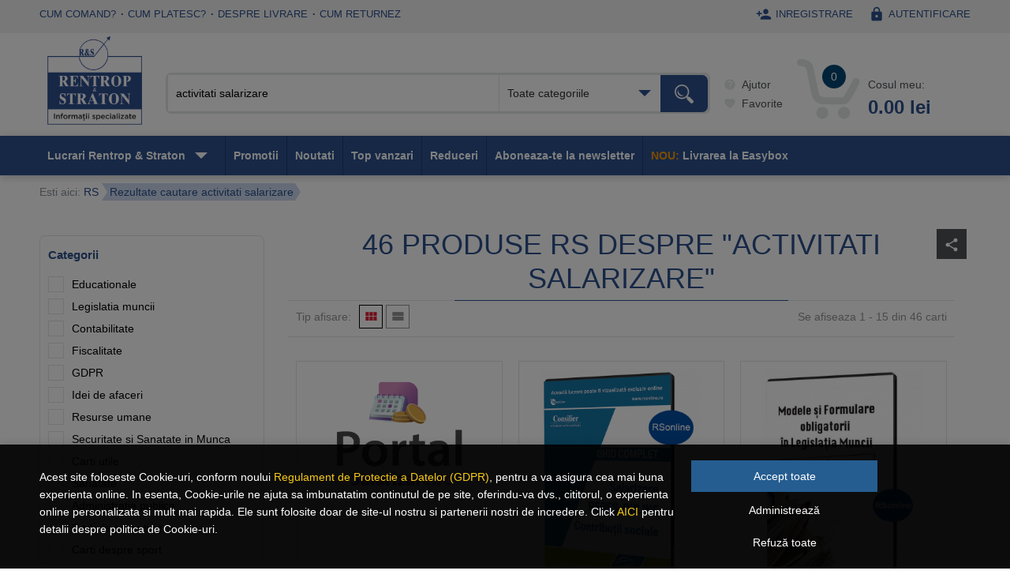

--- FILE ---
content_type: text/html; charset=UTF-8
request_url: https://www.rs.ro/tags/activitati-salarizare/
body_size: 105672
content:
<!DOCTYPE HTML>
<html  lang="ro">
<head>
	<meta name="viewport" content="width=device-width, initial-scale=1" />
	<meta http-equiv="Content-Type" content="text/html; charset=utf-8" />
	<meta http-equiv="content-language" content="ro" />
	<meta name="language" content="ro" />
	<title>46 produse RS despre activitati salarizare</title>
	<meta name="description" content="Cauti informatii despre &quot;activitati salarizare&quot;. Gasesti 46 produse cu exemple si studii de caz explicate amanuntit in libraria Rentrop & Straton. Vezi aici cele mai noi aparitii" />
	<meta name="keywords" content="activitati salarizare" />
	<!--delete_start-->
	<meta name="robots" content="index, follow" />	<meta name="verify-v1" content="heHgnKUedrYVjPA7a84rAoq7SRB5wN1xgVaAqATpoEA=" />
	<meta name="google-site-verification" content="DYOBXL5dgbxKjEniWsdsWh5f2JIAMKlR6MPOlAigwFE" />
	<meta name="google-site-verification" content="e28AnM8KeYijUPmllxYcvw2KbfdQVmO3F0UG8GSMe24" />
	<meta name="msvalidate.01" content="3F3F5A909240EAD08E53D657DE91BA0F" />
	<link rel="canonical" href="https://www.rs.ro/tags/activitati-salarizare/"/><link rel="next" href="https://www.rs.ro/tags/activitati-salarizare/p-2/" />	<link rel="shortcut icon" href="https://www.rs.ro/favicon.ico" type="image/x-icon" />
	<link rel="icon" href="https://www.rs.ro/favicon.ico" type="image/x-icon" />
	<link href="https://fonts.googleapis.com/icon?family=Material+Icons" rel="stylesheet" />
	<link href="https://www.rs.ro/css/jquery-ui.1.12.1.min.css" rel="stylesheet" type="text/css" />
		<link href="https://www.rs.ro/css/rsR2018.css?id=455" rel="stylesheet" type="text/css" />
		<link href="https://www.rs.ro/css/jquery.ratings.css" rel="stylesheet" type="text/css" />
		<!-- font pt blackfriday -->
	<link rel="preconnect" href="https://fonts.googleapis.com">
	<link rel="preconnect" href="https://fonts.gstatic.com" crossorigin>
	<!-- <link href="https://fonts.googleapis.com/css2?family=Londrina+Sketch&display=swap" rel="stylesheet"> -->
	<link href="https://fonts.googleapis.com/css2?family=Londrina+Sketch&family=Merriweather:ital,wght@0,300;0,400;0,700;0,900;1,300;1,400;1,700;1,900&family=Roboto:ital,wght@0,100;0,300;0,400;0,500;0,700;0,900;1,100;1,300;1,400;1,500;1,700;1,900&family=Rubik+Gemstones&display=swap" rel="stylesheet">
	<!-- font pt blackfriday -->
	<link rel="stylesheet" href="https://fonts.googleapis.com/css2?family=Material+Symbols+Outlined:opsz,wght,FILL,GRAD@24,400,0,0" />
	<link rel="preload" href="https://www.rs.ro/img/shopping-cart.png" as="image" />
	<!--<link rel="preload" href="https://www.rs.ro/img/shopping-cart-select.png" as="image" />-->
		<script type="text/javascript" src="https://www.rs.ro/js/jquery-1.12.4.min.js"></script>
		<script type="text/javascript" src="https://www.rs.ro/js/jquery-ui.1.12.1.min.js"></script>
	<script type="text/javascript" src="https://www.rs.ro/js/placeholders.jquery.min.js"></script>
	<script type="text/javascript" src="https://www.google.com/recaptcha/api.js?hl=ro"></script>
		<script type="text/javascript" src="https://www.rs.ro/js/jquery.select.js"></script>
	<script type="text/javascript" src="https://www.rs.ro/js/ajax.min.js"></script>
	<script type="text/javascript" src="https://www.rs.ro/js/jquery.rating.min.js"></script>
	<script type="text/javascript" src="https://www.rs.ro/js/jquery.scroll.js"></script>
	<!--shadowbox-->
	<link rel="stylesheet" type="text/css" href="https://www.rs.ro/js/shadowbox/shadowbox.css" />
	<script type="text/javascript" src="https://www.rs.ro/js/shadowbox/shadowbox.js"></script>
	<script type="text/javascript">
		Shadowbox.init();
	</script>
	<!--/shadowbox-->
	<link rel="stylesheet" href="https://www.rs.ro/js/prettyCheckable/prettyCheckable.css" />
	<link rel="stylesheet" href="https://www.rs.ro/js/prettyCheckable/square/_all.min.css" />
			<script type="text/javascript" src="https://www.rs.ro/js/prettyCheckable/jquery.icheck.min.js"></script>	<script type="text/javascript" src="https://www.rs.ro/js/datalayer.js"></script>
	<!--Google DFP-->
	<script>
	
			var googletag = googletag || {};
			googletag.cmd = googletag.cmd || [];
			(function() {
			var gads = document.createElement('script');
			gads.async = true;
			gads.type = 'text/javascript';
			var useSSL = 'https:' == document.location.protocol;
			gads.src = (useSSL ? 'https:' : 'http:') + 
			'//www.googletagservices.com/tag/js/gpt.js';
			var node = document.getElementsByTagName('script')[0];
			node.parentNode.insertBefore(gads, node);
			})();
			googletag.cmd.push(function() {
			googletag.defineSlot('/22461212/RS.ro_top_728x90_AP', [728, 90], 'div-gpt-ad-1374137733252-0').addService(googletag.pubads());
			googletag.pubads().enableSingleRequest();
			googletag.enableServices();
			});
			googletag.cmd.push(function() {
			googletag.defineSlot('/22461212/RS.ro_right_300x250_AP', [300, 250], 'div-gpt-ad-1374137569214-0').addService(googletag.pubads());
			googletag.pubads().enableSingleRequest();
			googletag.enableServices();
			});	</script>
	<!--/Google DFP-->
	<script type="text/javascript">
		var loader = '<div id="loader" class="loader"><img src="https://www.rs.ro/img/loader.gif" /></div>';
	</script>
	<link rel="manifest" href="/manifest.json" />
	<script src="https://cdn.onesignal.com/sdks/OneSignalSDK.js" async=""></script>
	<script>
		var OneSignal = window.OneSignal || [];
		OneSignal.push(function() {
			OneSignal.init({
				appId: "572e450e-753b-409f-aed6-c0315f4010d2",
			});
		});
	</script>
	<!-- Global site tag (gtag.js) - Google Ads: 1034942470 -->
	<script async src="https://www.googletagmanager.com/gtag/js?id=AW-1034942470"></script>
	<script>
		window.dataLayer = window.dataLayer || [];
		function gtag(){dataLayer.push(arguments);}
	</script>
			<script>
			dataLayer = [{
				'dynx_itemid': '',
				'dynx_pagetype': 'searchresults',
				'dynx_totalvalue': 0			}]
														

									
			

					</script>

			
	<!-- Facebook Pixel Code -->
	<script>
	!function(f,b,e,v,n,t,s){if(f.fbq)return;n=f.fbq=function(){n.callMethod?
	n.callMethod.apply(n,arguments):n.queue.push(arguments)};if(!f._fbq)f._fbq=n;
	n.push=n;n.loaded=!0;n.version='2.0';n.queue=[];t=b.createElement(e);t.async=!0;
	t.src=v;s=b.getElementsByTagName(e)[0];s.parentNode.insertBefore(t,s)}(window,
	document,'script','https://connect.facebook.net/en_US/fbevents.js');
	fbq('init', '935715203487947');
	fbq('set','agent','tmgoogletagmanager', '935715203487947');
	fbq('track', 'PageView');
	fbq('track', 'Search' , {eventID: 'search_1769901000'});
	</script>
	<noscript><img height="1" width="1" style="display:none"
	src="https://www.facebook.com/tr?id=935715203487947&ev=PageView&noscript=1"
	/></noscript>
	<!-- End Facebook Pixel Code -->	<script>
	!function (w, d, t) {
	  w.TiktokAnalyticsObject=t;var ttq=w[t]=w[t]||[];ttq.methods=["page","track","identify","instances","debug","on","off","once","ready","alias","group","enableCookie","disableCookie"],ttq.setAndDefer=function(t,e){t[e]=function(){t.push([e].concat(Array.prototype.slice.call(arguments,0)))}};for(var i=0;i<ttq.methods.length;i++)ttq.setAndDefer(ttq,ttq.methods[i]);ttq.instance=function(t){for(var e=ttq._i[t]||[],n=0;n<ttq.methods.length;n++)ttq.setAndDefer(e,ttq.methods[n]);return e},ttq.load=function(e,n){var i="https://analytics.tiktok.com/i18n/pixel/events.js";ttq._i=ttq._i||{},ttq._i[e]=[],ttq._i[e]._u=i,ttq._t=ttq._t||{},ttq._t[e]=+new Date,ttq._o=ttq._o||{},ttq._o[e]=n||{};var o=document.createElement("script");o.type="text/javascript",o.async=!0,o.src=i+"?sdkid="+e+"&lib="+t;var a=document.getElementsByTagName("script")[0];a.parentNode.insertBefore(o,a)};
	  ttq.load('C87394T8U2K62KB9JB90');
	  ttq.page();
	}(window, document, 'ttq');
	</script>
	<link rel="stylesheet" type="text/css" href="https://www.rs.ro/css/tooltip-style.css"/>
	<base href="https://www.rs.ro/" />

</head>

<body>
<div id="cookie-consent-banner" class="cookie-consent-banner">
  <div class="cookie-consent-banner-dark">
    <div class="box">
        <div class="cookie-container-div">
          <div class="cookie-container-first">
            <p class="cookie-banner-text">Acest site foloseste Cookie-uri, conform noului <a href="https://www.rs.ro/pag/termeni-si-conditii-11.html">Regulament de Protectie a Datelor (GDPR)</a>, pentru a va asigura cea mai buna experienta online. In esenta, Cookie-urile ne ajuta sa imbunatatim continutul de pe site, oferindu-va dvs., cititorul, o experienta online personalizata si mult mai rapida. Ele sunt folosite doar de site-ul nostru si partenerii nostri de incredere. Click <a href="https://www.rs.ro/pag/politica-de-confidentialitate-20.html">AICI</a> pentru detalii despre politica de Cookie-uri.</p>
          </div>
          <div class="cookie-container-second">
            <button id="btn-accept-all" class="cookie-consent-button btn-success">Accept toate</button>
            <div class="container-btn-outline">
              <button class="cookie-consent-button btn-outline" onclick="showModalcookie()">Administrează</button>
              <button id="btn-reject-all" class="cookie-consent-button btn-outline">Refuză toate</button>
            </div>
          </div>
        </div>
    </div>
  </div>
</div>

<div class="cookie-policy-modal" id="cookie-policy-modal">
  <div class="modal-dialog modal-lg">
    <div class="modal-content">
      <div class="modal-header">
        <p class="modal-title">Administreaza preferintele</p>
        <button class="btn-link-close-modal" onclick="hideModal()">x</button>
      </div>
      <div class="modal-body">
        <div class="cookie-preferences-form js-cookie-preferences-form">
          <div class="cookie-tabs-content">
              <ul class="cookie-category-tabs">
                  <li id="your-preferences-li" class="list-btn active">
                      <div class="text-gray-dark" onclick="showTabcookie('your-preferences')">
                          Preferintele tale
                      </div>
                  </li>
                  <li id="functional-cookies-li" class="list-btn">
                    <div  onclick="showTabcookie('functional-cookies')">
                      Cookie-uri functionale
                    </div>
                  </li>
                  <li id="analytics-cookies-li" class="list-btn">
                    <div class="text-gray-dark" onclick="showTabcookie('analytics-cookies')">
                      Cookie-uri de analiza
                    </div>
                  </li>
                  <li id="advertising-cookies-li" class="list-btn">
                    <div class="text-gray-dark" onclick="showTabcookie('advertising-cookies')">
                      Cookie-uri pentru publicitate
                    </div>
                  </li>                  
              </ul>
              <div class="tab-content">
                <div class="tab-pane active" id="your-preferences">
                  <div class="row">
                    <div class="col-xs-12">
                            <p>Cookie-uri? Probabil ai mai auzit de ele. Sunt mici fisiere text care permit salvarea setarilor si preferintelor tale atunci cand intri pe un site.</p>
                            <p>Le folosim pentru imbuntatirea experientei online si personalizarea continutului pe care ti-l oferim zi de zi. O parte dintre ele sunt obligatorii, cum sunt cele necesare, care ajuta la buna functionare a site-ului. In sectiunea dedicata din acest mesaj, poti selecta cookie-urile pe care le accepti.</p>
                            <p>Nu uita ca pe rs.ro un cookie te ajuta:</p>
                            <ul>
                              <li>sa primesti recomandarile si ofertele potrivite</li>
                              <li>sa afli cand scade pretul la produsele tale Favorite</li>
                              <li>sa ai o buna experienta de navigare si cumparare online.</li>
                            </ul>
                            <p>Dezactivarea anumitor cookie-uri va influența experiența dvs. pe site-ul nostru și serviciile noastre.</p>
                    </div>
                  </div>
                </div>
                <div class="tab-pane" id="functional-cookies">
                  <div class="mb-t">
                    <strong class="group-title mandatory-group">Cookie-uri functionale</strong>
                    <strong class="mandatory-notice">necesare</strong>  
                  </div>
                  <div class="row">
                    <div class="col-xs-12">
                          <p>Sunt toate esentiale pentru functionarea site-ului si trebuie sa ramana active in sistemul nostru.</p>
                          <p>Ele sunt create pentru a raspunde actiunilor tale. Datorita acestor cookie-uri:</p>
                          <ul>
                              <li>ai acces la toate sectiunile site-ului si poti intra in contul tau</li>
                              <li>alegi setarile de confidentialitate</li>
                              <li>plasezi comenzile simplu si in siguranta.</li>
                          </ul>
                    </div>
                  </div>
                </div>
                <div class="tab-pane" id="analytics-cookies">
                  <div class="mb-t">
                    <strong class="group-title mandatory-group">Cookie-uri de analiza</strong>
                    <div class="accept-reject-radio no">
                        <strong class="text-danger">inactive</strong>
                        <strong class="text-success">active</strong>
                        <div class="radio-container">
                          <input id="analytics-cookies-radio-0" type="radio" name="cookie_group[analytics-cookies]" value="0">
                          <label for="analytics-cookies-radio-0" class="mrg-btm-none">Nu</label>
                          <input id="analytics-cookies-radio-1" type="radio" name="cookie_group[analytics-cookies]" value="1" checked>
                          <label for="analytics-cookies-radio-1" class="mrg-btm-none">Da</label>
                        </div>
                    </div>
                  </div>
                  <div class="row">
                    <div class="col-xs-12">
                        <p>Sunt cookie-uri anonime prin care analizam date despre pagini vizualizate, traseul si actiunile utilizatorilor in site.</p>
                        <p>Datorita acestor cookie-uri putem evalua rezultatele de trafic online si oferi o experienta mai buna celor care acceseaza rs.ro. De asemenea, putem afla ce rata de deschidere au emailurile trimise catre abonati si ce recomandari de produse i-ar ajuta. Cu ajutorul acestor tehnologii:</p>
                        <ul>
                            <li>colectam informatii anonime despre cele mai vizitate zone</li>
                            <li>analizam interactiunea utilizatorilor cu site-ul si incercam s-o imbunatatim</li>
                            <li>urmarim succesul emailurilor trimise abonatilor.</li>
                        </ul>
                    </div>
                  </div>
                </div>
                <div class="tab-pane" id="advertising-cookies">
                <div class="mb-t">
                    <strong class="group-title mandatory-group">Cookie-uri pentru publicitate</strong>
                    <div class="accept-reject-radio no">
                        <strong class="text-danger">inactive</strong>
                        <strong class="text-success">active</strong>
                        <div class="radio-container">
                          <input id="advertising-cookies-radio-0" type="radio" name="cookie_group[advertising-cookies]" value="0">
                          <label for="advertising-cookies-radio-0" class="mrg-btm-none">Nu</label>
                          <input id="advertising-cookies-radio-1" type="radio" name="cookie_group[advertising-cookies]" value="1" checked>
                          <label for="advertising-cookies-radio-1" class="mrg-btm-none">Da</label>
                        </div>
                    </div>
                  </div>
                  <div class="row">
                    <div class="col-xs-12">
                      <p>Aceste cookie-uri sunt utile in scopul afisarii bannerelor cu cele mai bune promotii, dar mai ales in adaptarea si personalizarea continutului.</p>
                      <p>Prin intermediul lor, putem masura eficienta campaniilor publicitare si analiza daca mesajele au ajuns la publicul tinta pentru a reveni cu recomandari si sugestii de cumparare. Cu ajutorul acestor cookie-uri:</p>
                      <ul>
                          <li>afli rapid despre promotiile si produsele relevante pentru tine</li>
                          <li>beneficiezi de recomandari personalizate pe site, email sau retele de socializare</li>
                          <li>conturam un profil al preferintelor tale pentru a-ti oferi continut de calitate.</li>
                      </ul>
                    </div>
                  </div>
                </div>
            </div>
              
          </div>
          <div class="cookie-tabs-btns">
            <button class="btn-default btn-color" id="btn-accept-some">Salveaza preferintele</button>
            <button class="btn-default" id="btn-accept-all-modal">Accept toate </button>
        </div>
        </div>
      </div>
    </div>
  </div>
</div>

<script>
    function hideModal(){
      document.getElementById('cookie-policy-modal').style.display = 'none';
      document.getElementById('cookie-consent-banner').style.display = 'block';
    }
    function showModalcookie() {
      var modal = document.getElementById("cookie-policy-modal");
      modal.style.display = "block";
      document.getElementById('cookie-consent-banner').style.display = 'none';
    }
    function closeModalcookie() {
      var modal = document.getElementById("cookie-policy-modal");
      modal.style.display = "none";
    }
    function hideBanner() {
      document.getElementById('cookie-consent-banner').style.display = 'none';
    }
    function showTabcookie(idElement) {
      var element = document.getElementById(idElement);
      var toateElementele = document.querySelectorAll('.tab-pane');
      toateElementele.forEach(function(element) {
        if (element.id === idElement) {
            element.classList.add('active');
        } else {
            element.classList.remove('active');
        }
      });
      var toateElementeleLi = document.querySelectorAll('.list-btn');
      var elementLi = document.getElementById(idElement+'-li');
      toateElementeleLi.forEach(function(element) {
        if (element.id === idElement+'-li') {
            element.classList.add('active');
        } else {
            element.classList.remove('active');
        }
      });
    }
    function setCookie(name, value, domain, expirationTimeInSeconds) {
    // Calculăm timestamp-ul pentru expirarea cookie-ului
      var expire = new Date();
      expire.setTime(expire.getTime() + (expirationTimeInSeconds * 1000)); // Convertim în milisecunde

      // Setăm cookie-ul cu valorile specificate
      document.cookie = name + "=" + value + "; expires=" + expire.toUTCString() + "; domain=" + domain + "; path=/";
  }

  if(localStorage.getItem('consentMode') === null) {
    
    document.getElementById('btn-accept-all').addEventListener('click', function() {
      console.log("aici");
      setConsent({
        necessary: true,
        analytics: true,
        preferences: true,
        marketing: true
      });
      hideBanner();
      var sesiuneDenumire="sati_session";
      $.ajax({
          url: "inc/sesiune.sati.php",
          type: "POST",
          data: {
              sesiuneDenumire: sesiuneDenumire
          }, // Aici trebuie să adaugi o virgulă
          success: function(data) {
              console.log(sesiuneDenumire);
          }
      });
      location.reload();
    });
    document.getElementById('btn-accept-all-modal').addEventListener('click', function() {
      setConsent({
        necessary: true,
        analytics: true,
        preferences: true,
        marketing: true
      });
      hideBanner();
      var sesiuneDenumire="sati_session";
      $.ajax({
          url: "inc/sesiune.sati.php",
          type: "POST",
          data: {
              sesiuneDenumire: sesiuneDenumire
          }, // Aici trebuie să adaugi o virgulă
          success: function(data) {
              console.log(sesiuneDenumire);
          }
      });
      location.reload();
      closeModalcookie();
    });
    document.getElementById('btn-accept-some').addEventListener('click', function() {
      var radioanalytics0 = document.getElementById('analytics-cookies-radio-0');
      var radioanalytics1 = document.getElementById('analytics-cookies-radio-1');
      var analytics=true;
      if (radioanalytics0.checked) {
        var analytics=false;
      } else if (radioanalytics1.checked) {
        var analytics=true;
      }
      var radioadvertising0 = document.getElementById('advertising-cookies-radio-0');
      var radioadvertising1 = document.getElementById('advertising-cookies-radio-1');
      var marketing=true;
      if (radioadvertising0.checked) {
        var marketing=false;
      } else if (radioadvertising1.checked) {
        var marketing=true;
      }
      setConsent({
        necessary: true,
        analytics: analytics,
        preferences: true,
        marketing: marketing
      });
      hideBanner();
      var sesiuneDenumire="sati_session";
      $.ajax({
          url: "inc/sesiune.sati.php",
          type: "POST",
          data: {
              sesiuneDenumire: sesiuneDenumire
          }, // Aici trebuie să adaugi o virgulă
          success: function(data) {
              console.log(sesiuneDenumire);
          }
      });
      location.reload();
      closeModalcookie();
    });
    document.getElementById('btn-reject-all').addEventListener('click', function() {
      setConsent({
        necessary: false,
        analytics: false,
        preferences: false,
        marketing: false
      });
      hideBanner();
      var sesiuneDenumire="sati_session";
      $.ajax({
          url: "inc/sesiune.sati.php",
          type: "POST",
          data: {
              sesiuneDenumire: sesiuneDenumire
          }, // Aici trebuie să adaugi o virgulă
          success: function(data) {
              console.log(sesiuneDenumire);
          }
      });
      location.reload();
    });
    document.getElementById('cookie-consent-banner').style.display = 'block';
  }else{
    document.getElementById('cookie-consent-banner').style.display = 'none';
  }
  function setConsent(consent) {
    const consentMode = {
      'functionality_storage': consent.necessary ? 'granted' : 'denied',
      'security_storage': consent.necessary ? 'granted' : 'denied',
      'ad_storage': consent.marketing ? 'granted' : 'denied',
      'ad_user_data': consent.marketing ? 'granted' : 'denied',
      'analytics_storage': consent.analytics ? 'granted' : 'denied',
      'ad_personalization': consent.preferences ? 'granted' : 'denied',
      'personalization_storage': consent.preferences ? 'granted' : 'denied',
      'personalization': consent.preferences ? 'granted' : 'denied',
    };
    gtag('consent', 'update', consentMode);  
    localStorage.setItem('consentMode', JSON.stringify(consentMode));
    // setCookie("test_cookie", "CheckForPermission", ".doubleclick.net", 3600); 
  }
  
</script>	<!-- Google Tag Manager -->
	<noscript><iframe src="//www.googletagmanager.com/ns.html?id=GTM-NM9RDG" height="0" width="0" style="display:none;visibility:hidden"></iframe></noscript>
	<script>
				if(localStorage.getItem('consentMode') === null){
				gtag('consent', 'default', {
					'ad_storage': 'denied',
					'analytics_storage': 'denied',
					'ad_user_data': 'denied',
					'ad_personalization': 'denied',
					'personalization_storage': 'denied',
					'functionality_storage': 'denied',
					'security_storage': 'denied',
				});
		}else{
			gtag('consent', 'default', JSON.parse(localStorage.getItem('consentMode')));
		}
	</script>
		<script>
		(function(w, d, s, l, i) {
			w[l] = w[l] || [];
			w[l].push({
				'gtm.start': new Date().getTime(),
				event: 'gtm.js'
			});
			var f = d.getElementsByTagName(s)[0],
				j = d.createElement(s),
				dl = l != 'dataLayer' ? '&l=' + l : '';
			j.async = true;
			j.src =
				'//www.googletagmanager.com/gtm.js?id=' + i + dl;
			f.parentNode.insertBefore(j, f);
		})(window, document, 'script', 'dataLayer', 'GTM-NM9RDG');
	</script>
		<!-- End Google Tag Manager -->
	
	<div id="bgimg"></div>
	<div id="product_preview"></div>
			<div id="top_box">
			<div class="box">
				<ul class="top_menu"><li ><a href="https://www.rs.ro/pag/comenzi-si-livrare-5.html#cum-comand" title="Cum comand?" >Cum comand?</a></li><li ><a href="https://www.rs.ro/pag/comenzi-si-livrare-5.html#livrare" title="Cum platesc?" >Cum platesc?</a></li><li ><a href="https://www.rs.ro/pag/comenzi-si-livrare-5.html#despre-livrare" title="Despre livrare" >Despre livrare</a></li><li class="last"><a href="https://www.rs.ro/pag/comenzi-si-livrare-5.html#cum-returnez" title="Cum returnez" >Cum returnez</a></li></ul>				<ul class="account_menu">						<li><a href="https://www.rs.ro/user/inregistrare/" title="Inregistrare"><span class="icon"><i class="material-icons">&#xE7FE;</i></span> Inregistrare</a></li>
						<li class="last"><a href="https://www.rs.ro/user/autentificare/" title="Autentificare"><span class="icon"><i class="material-icons">&#xE897;</i></span> Autentificare</a></li>				</ul>
				<div class="fix"></div>
			</div>
		</div>
		<!--#top_box-->
		<div id="header_box">
			<div class="box">
				<div class="header_logo"><a href="https://www.rs.ro/" title="RS"><span itemprop="publisher" itemscope itemtype="http://schema.org/Organization"><span itemprop="name">Rentrop & Straton</span></span><img src="https://www.rs.ro/img/R&Slogo_.png" width="140" alt="RS" /></a></div>
				<script type="text/javascript">
(function($) {
	$(document).ready(function(){
		//autocomplete
		var json = (function () {
			var json = null;
			$.ajax({
				url: "cache/autocomplete_title.json",
				async: false,
				global: false,
				dataType: "json",
				success: function (data) {
					json = data;
				}
			});
			return json;
		})(); 
		$("#searchstring").click(function(){
			 $(this).val('');
		});
		$("#searchstring").autocomplete({
			source: json,
			minLength: 2,
			delay: 0,
			focus: function (event, ui) {
				$("#searchstring").val( ui.item.label );
				return false;
			},
			select: function( event, ui ) {
				$("#searchstring").val( ui.item.label );
				$("#searchid").val( ui.item.no );
				return false;
			},
			appendTo: "#autocomplete_box"
		});  
	});
})(jQuery);
</script>
<form action="https://www.rs.ro/cauta/" method="post" id="autocomplete_box" class="header_search">
	<div class="col32">
		<input type="text" id="searchstring" name="searchstring" value="activitati salarizare" placeholder="cauta dupa produse" />
		<input type="hidden" id="searchid" name="searchid" value="0" />
	</div><div class="col3">
		<select class="selector" id="searchcateg" name="searchcateg">
			<option value="">Toate categoriile</option>					<option value="173">Educationale</option>
										<option value="179">Legislatia muncii</option>
										<option value="36">Contabilitate</option>
										<option value="22">Fiscalitate</option>
										<option value="184">GDPR</option>
										<option value="161">Idei de afaceri</option>
										<option value="20">Resurse umane</option>
										<option value="177">Securitate si Sanatate in Munca</option>
										<option value="167">Carti utile</option>
										<option value="166">Sanatate</option>
										<option value="35">Administratie publica</option>
										<option value="187">Carti de parenting</option>
										<option value="186">Carti despre sport</option>
							</select>
	</div>
	<input type="submit" class="searchbutton" name="searchsubmit" value="Cauta" />
</form>
				<div class="header_account">
					<ul>
						<li class="account_help"><a href="https://www.rs.ro/pag/comenzi-si-livrare-5.html" id="account_help" title="Ajutor"><span class="icon"><i class="material-icons">&#xE887;</i></span> Ajutor</a></li>
						<li><a href="https://www.rs.ro/user/wishlist/" id="account_wish" title="Favorite"><span class="icon"><i class="material-icons">&#xE87D;</i></span> Favorite</a></li>
					</ul>
					<div id="cart_box">
						<a href="https://www.rs.ro/cos/" id="account_cart" title="Cosul meu">
							<span class="cart_img"></span>
							<span class="cart_no">0</span>
							<span class="cart_info">Cosul meu:</span>
							<span class="cart_price">0.00 lei</span>
						</a>
						<span id="cart_box_lst" class="box_lst"></span>
					</div>
					<script type="text/javascript">
						$(document).ready(function() {
							$('#cart_box').on('mouseenter', function() {
								use_my_ajax('inc/ajax.show_cart.php', '', 'cart_box_lst', 0);
							});
							$('#cart_box').on('mouseleave', function() {
								hide_tag('cart_box_lst');
							});
							/*$('#cart_box_lst').on('mouseleave',function(){
								hide_tag('cart_box_lst');
							});*/
						});
					</script>
				</div>
			</div>
		</div>
		<!--#header_box-->
		<div id="menu_box">
			<div class="box">
				<ul id="menu">
					<li><a href="javascript:;" id="menu_categ" title="Lucrari Rentrop &amp; Straton"><span class="icon"><i class="material-icons">&#xE8FE;</i></span><span class="txt">Lucrari Rentrop &amp; Straton</span></a>
						<script type="text/javascript">
$(document).ready(function() {
	$(document).on("mouseover",function(){
		$('a.anchor_img').hover( function(){
			var src = $(this).find('img').attr('src');
			$('.categories_img').css('background-image', 'url(' + src + ')');	
			$('.categories_img').css('background-repeat', 'no-repeat');	
		},
		function(){
			$('.categories_img').css('background-image', 'none');
		});
	});
});
</script>
<ul class="categories_menu cauta" style="">
		<li><a href="https://www.rs.ro/educationale-173/" title="Educationale" class="" onmouseover="use_my_ajax('inc/ajax.subcategorie.produse.php', 'id=173&nume=subcateg_173', 'subcategorie_173');">Educationale</a><!--delete_start--><ul id="subcategorie_173"></ul><!--delete_end--></li>
				<li><a href="https://www.rs.ro/legislatia-muncii-179/" title="Legislatia muncii" class="promo" onmouseover="use_my_ajax('inc/ajax.subcategorie.produse.php', 'id=179&nume=subcateg_179', 'subcategorie_179');">Legislatia muncii</a><!--delete_start--><ul id="subcategorie_179"></ul><!--delete_end--></li>
				<li><a href="https://www.rs.ro/contabilitate-36/" title="Contabilitate" class="" onmouseover="use_my_ajax('inc/ajax.subcategorie.produse.php', 'id=36&nume=subcateg_36', 'subcategorie_36');">Contabilitate</a><!--delete_start--><ul id="subcategorie_36"></ul><!--delete_end--></li>
				<li><a href="https://www.rs.ro/fiscalitate-22/" title="Fiscalitate" class="" onmouseover="use_my_ajax('inc/ajax.subcategorie.produse.php', 'id=22&nume=subcateg_22', 'subcategorie_22');">Fiscalitate</a><!--delete_start--><ul id="subcategorie_22"></ul><!--delete_end--></li>
				<li><a href="https://www.rs.ro/gdpr-184/" title="GDPR" class="" onmouseover="use_my_ajax('inc/ajax.subcategorie.produse.php', 'id=184&nume=subcateg_184', 'subcategorie_184');">GDPR</a><!--delete_start--><ul id="subcategorie_184"></ul><!--delete_end--></li>
				<li><a href="https://www.rs.ro/idei-de-afaceri-161/" title="Idei de afaceri" class="" onmouseover="use_my_ajax('inc/ajax.subcategorie.produse.php', 'id=161&nume=subcateg_161', 'subcategorie_161');">Idei de afaceri</a><!--delete_start--><ul id="subcategorie_161"></ul><!--delete_end--></li>
				<li><a href="https://www.rs.ro/resurse-umane-20/" title="Resurse umane" class="promo" onmouseover="use_my_ajax('inc/ajax.subcategorie.produse.php', 'id=20&nume=subcateg_20', 'subcategorie_20');">Resurse umane</a><!--delete_start--><ul id="subcategorie_20"></ul><!--delete_end--></li>
				<li><a href="https://www.rs.ro/securitate-si-sanatate-in-munca-177/" title="Securitate si Sanatate in Munca" class="promo" onmouseover="use_my_ajax('inc/ajax.subcategorie.produse.php', 'id=177&nume=subcateg_177', 'subcategorie_177');">Securitate si Sanatate in Munca</a><!--delete_start--><ul id="subcategorie_177"></ul><!--delete_end--></li>
				<li><a href="https://www.rs.ro/carti-utile-167/" title="Carti utile" class="" onmouseover="use_my_ajax('inc/ajax.subcategorie.produse.php', 'id=167&nume=subcateg_167', 'subcategorie_167');">Carti utile</a><!--delete_start--><ul id="subcategorie_167"></ul><!--delete_end--></li>
				<li><a href="https://www.rs.ro/sanatate-166/" title="Sanatate" class="" onmouseover="use_my_ajax('inc/ajax.subcategorie.produse.php', 'id=166&nume=subcateg_166', 'subcategorie_166');">Sanatate</a><!--delete_start--><ul id="subcategorie_166"></ul><!--delete_end--></li>
				<li><a href="https://www.rs.ro/administratie-publica-35/" title="Administratie publica" class="" onmouseover="use_my_ajax('inc/ajax.subcategorie.produse.php', 'id=35&nume=subcateg_35', 'subcategorie_35');">Administratie publica</a><!--delete_start--><ul id="subcategorie_35"></ul><!--delete_end--></li>
				<li><a href="https://www.rs.ro/carti-de-parenting-187/" title="Carti de parenting" class="" onmouseover="use_my_ajax('inc/ajax.subcategorie.produse.php', 'id=187&nume=subcateg_187', 'subcategorie_187');">Carti de parenting</a><!--delete_start--><ul id="subcategorie_187"></ul><!--delete_end--></li>
				<li><a href="https://www.rs.ro/carti-despre-sport-186/" title="Carti despre sport" class="" onmouseover="use_my_ajax('inc/ajax.subcategorie.produse.php', 'id=186&nume=subcateg_186', 'subcategorie_186');">Carti despre sport</a><!--delete_start--><ul id="subcategorie_186"></ul><!--delete_end--></li>
		</ul>					</li>
					<li><a href="https://www.rs.ro/tip/colectii-37/" class="" id="menu_promo" title="Pachete promotionale">Promotii</a></li>
					<li><a href="https://www.rs.ro/noutati/" class="" id="menu_news" title="Ultimele aparitii">Noutati</a></li>
					<li class="noMinim"><a href="https://www.rs.ro/top/" class="" id="menu_seller" title="Top vanzari">Top vanzari</a></li>
					<li><a href="https://www.rs.ro/reduceri/" class="" id="menu_offer" title="Toate ofertele promotionale">Reduceri</a></li>
					<li class="menu_news"><a href="javascript:;" id="menu_newsletter" title="Aboneaza-te la newsletter">Aboneaza-te la newsletter</a></li>
					<!-- <li class="menu_news"><a href="https://www.rs.ro/advent-calendar/" id="menu_advent" title="Advent calendar">Advent calendar</a></li> -->
					<li class="menu_news"><span class="easybox-menu"><span class="orange">NOU:</span> Livrarea la Easybox</span></li>
					<li class=""><span class="easybox-menu-mobile">Livram si la Easybox</span></li>
					
				</ul>
			</div>
		</div>
		<!--#menu_box-->
	<div id="fix_header" class=""><div class="box">
	<ul id="menu">
		<li><a href="javascript:;" id="fix_menu_categ" title="Lucrari Rentrop &amp; Straton"><span class="icon"><i class="material-icons">&#xE8FE;</i></span></a>
			<script type="text/javascript">
$(document).ready(function() {
	$(document).on("mouseover",function(){
		$('a.anchor_img').hover( function(){
			var src = $(this).find('img').attr('src');
			$('.categories_img').css('background-image', 'url(' + src + ')');	
			$('.categories_img').css('background-repeat', 'no-repeat');	
		},
		function(){
			$('.categories_img').css('background-image', 'none');
		});
	});
});
</script>
<ul class="categories_menu cauta" style="">
		<li><a href="https://www.rs.ro/educationale-173/" title="Educationale" class="" onmouseover="use_my_ajax('inc/ajax.subcategorie.produse.php', 'id=173&nume=subcateg_173', 'subcategorie_173');">Educationale</a><!--delete_start--><ul id="subcategorie_173"></ul><!--delete_end--></li>
				<li><a href="https://www.rs.ro/legislatia-muncii-179/" title="Legislatia muncii" class="promo" onmouseover="use_my_ajax('inc/ajax.subcategorie.produse.php', 'id=179&nume=subcateg_179', 'subcategorie_179');">Legislatia muncii</a><!--delete_start--><ul id="subcategorie_179"></ul><!--delete_end--></li>
				<li><a href="https://www.rs.ro/contabilitate-36/" title="Contabilitate" class="" onmouseover="use_my_ajax('inc/ajax.subcategorie.produse.php', 'id=36&nume=subcateg_36', 'subcategorie_36');">Contabilitate</a><!--delete_start--><ul id="subcategorie_36"></ul><!--delete_end--></li>
				<li><a href="https://www.rs.ro/fiscalitate-22/" title="Fiscalitate" class="" onmouseover="use_my_ajax('inc/ajax.subcategorie.produse.php', 'id=22&nume=subcateg_22', 'subcategorie_22');">Fiscalitate</a><!--delete_start--><ul id="subcategorie_22"></ul><!--delete_end--></li>
				<li><a href="https://www.rs.ro/gdpr-184/" title="GDPR" class="" onmouseover="use_my_ajax('inc/ajax.subcategorie.produse.php', 'id=184&nume=subcateg_184', 'subcategorie_184');">GDPR</a><!--delete_start--><ul id="subcategorie_184"></ul><!--delete_end--></li>
				<li><a href="https://www.rs.ro/idei-de-afaceri-161/" title="Idei de afaceri" class="" onmouseover="use_my_ajax('inc/ajax.subcategorie.produse.php', 'id=161&nume=subcateg_161', 'subcategorie_161');">Idei de afaceri</a><!--delete_start--><ul id="subcategorie_161"></ul><!--delete_end--></li>
				<li><a href="https://www.rs.ro/resurse-umane-20/" title="Resurse umane" class="promo" onmouseover="use_my_ajax('inc/ajax.subcategorie.produse.php', 'id=20&nume=subcateg_20', 'subcategorie_20');">Resurse umane</a><!--delete_start--><ul id="subcategorie_20"></ul><!--delete_end--></li>
				<li><a href="https://www.rs.ro/securitate-si-sanatate-in-munca-177/" title="Securitate si Sanatate in Munca" class="promo" onmouseover="use_my_ajax('inc/ajax.subcategorie.produse.php', 'id=177&nume=subcateg_177', 'subcategorie_177');">Securitate si Sanatate in Munca</a><!--delete_start--><ul id="subcategorie_177"></ul><!--delete_end--></li>
				<li><a href="https://www.rs.ro/carti-utile-167/" title="Carti utile" class="" onmouseover="use_my_ajax('inc/ajax.subcategorie.produse.php', 'id=167&nume=subcateg_167', 'subcategorie_167');">Carti utile</a><!--delete_start--><ul id="subcategorie_167"></ul><!--delete_end--></li>
				<li><a href="https://www.rs.ro/sanatate-166/" title="Sanatate" class="" onmouseover="use_my_ajax('inc/ajax.subcategorie.produse.php', 'id=166&nume=subcateg_166', 'subcategorie_166');">Sanatate</a><!--delete_start--><ul id="subcategorie_166"></ul><!--delete_end--></li>
				<li><a href="https://www.rs.ro/administratie-publica-35/" title="Administratie publica" class="" onmouseover="use_my_ajax('inc/ajax.subcategorie.produse.php', 'id=35&nume=subcateg_35', 'subcategorie_35');">Administratie publica</a><!--delete_start--><ul id="subcategorie_35"></ul><!--delete_end--></li>
				<li><a href="https://www.rs.ro/carti-de-parenting-187/" title="Carti de parenting" class="" onmouseover="use_my_ajax('inc/ajax.subcategorie.produse.php', 'id=187&nume=subcateg_187', 'subcategorie_187');">Carti de parenting</a><!--delete_start--><ul id="subcategorie_187"></ul><!--delete_end--></li>
				<li><a href="https://www.rs.ro/carti-despre-sport-186/" title="Carti despre sport" class="" onmouseover="use_my_ajax('inc/ajax.subcategorie.produse.php', 'id=186&nume=subcateg_186', 'subcategorie_186');">Carti despre sport</a><!--delete_start--><ul id="subcategorie_186"></ul><!--delete_end--></li>
		</ul>		</li>
		<li><a href="https://www.rs.ro/" id="fix_logo" title="RS"><img src="https://www.rs.ro/img/RS_favicon_white.png" alt="RS" /></a></li>
		<li id="fix_search"><form action="https://www.rs.ro/cauta/" method="post" class="header_search">
	<input type="text" id="searchstrings" name="searchstring" value="activitati salarizare" placeholder="cauta dupa produse" />
	<input type="submit" class="searchbutton" name="searchsubmit" value="Cauta" />
</form></li>
		<li id="fix_user_box" class="">			<a href="javascript:;" id="fix_user_menu">
			<span class="icon"><i class="material-icons">&#xE7FD;</i></span> Contul meu</a>
			<ul class="user_submenu">					<li><a href="https://www.rs.ro/user/inregistrare/" title="Inregistrare"><span class="icon"><i class="material-icons">&#xE7FE;</i></span> Inregistrare</a></li>
					<li class="last"><a href="https://www.rs.ro/user/autentificare/" title="Autentificare"><span class="icon"><i class="material-icons">&#xE897;</i></span> Autentificare</a></li>			</ul></li>
		<li id="fix_like_box" class="noMobile"><a href="https://www.rs.ro/user/wishlist/" title="Favorite">
			<span class="icon"><i class="material-icons">&#xE87D;</i></span> Favorite</a>
							<span id="fix_like_box_lst" class="box_lst small">Pentru a avea acces la aceasta sectiune trebuie sa va autentificati!</span></li></li>
		<li id="fix_cart_box" class="noMobile"><a href="https://www.rs.ro/cos/" title="Cosul meu">
							<span id="cart_no"></span>
			
			<span class="icon"><i class="material-icons">&#xE8CC;</i></span> Cos cumparaturi</a>
							<span id="fix_cart_box_lst" class="box_lst small"></span></li>	</ul>
	<script type="text/javascript">
	$(document).ready(function() {
					$('#fix_cart_box').on('mouseenter',function(){
				use_my_ajax('inc/ajax.show_cart.php','','fix_cart_box_lst');
			});
			$('#fix_cart_box').on('mouseleave',function(){
				hide_tag('fix_cart_box_lst');
			});
			/*
			$('#fix_cart_box_lst').on('mouseleave',function(){
				hide_tag('fix_cart_box_lst');
			});*/	});
	</script>
</div></div><!--#fix_header-->
<div id="popup_add_to_cart" class="popup small info" style="display:none;">
    <!-- the product was added to the cart -->
    <div>
        <p class="title">Produsul dorit a fost adaugat in COS!</p>
        <div class="butoane-popup">
            <a href='javascript:' id='continue-shopping'>Continuati cumparaturile</a>
            <a href='https://www.rs.ro/cos/' class='view-cart'>Mergeti la cosul de cumparaturi</a>
        </div>
        <div id="produse_recomandate"></div>
    </div>
    <script>
        $('#continue-shopping').click(function(){
            $('#popup_add_to_cart').css('display','none');
        });
    </script>
</div>	<div  id="content_box" class="">
		<div class="box">
			<div id="navigare">Esti aici: <a href="https://www.rs.ro/" title="RS">RS</a> <span class="breadcrumbs">Rezultate cautare activitati salarizare</span> </div><!--#page_title--><div ><div id="filter_box" class="left_box filter">
<a class="close noDesktop" href="javascript:;" onclick="hide_tag('filter_box');" >x</a>
<link rel="stylesheet" href="https://www.rs.ro/css/jquery.range.css" />
<script type="text/javascript" src="https://www.rs.ro/js/jquery.range.js"></script>
<em class="noDesktop" style="padding:10px 0px;">Atentie! Dupa ce alegeti preferintele<br /> este suficient sa inchideti fereasta. Filtru se realizeaza la fiecare alegere a dumneavoastra.</em>
	<div class="module categories_filtre">
	<h6>Categorii</h6>			<div class="checkbox_box"><input type="checkbox"  id="filtre1" class="icheckbox" data-id="173" data-name="category">Educationale</div>
						<div class="checkbox_box"><input type="checkbox"  id="filtre2" class="icheckbox" data-id="179" data-name="category">Legislatia muncii</div>
						<div class="checkbox_box"><input type="checkbox"  id="filtre3" class="icheckbox" data-id="36" data-name="category">Contabilitate</div>
						<div class="checkbox_box"><input type="checkbox"  id="filtre4" class="icheckbox" data-id="22" data-name="category">Fiscalitate</div>
						<div class="checkbox_box"><input type="checkbox"  id="filtre5" class="icheckbox" data-id="184" data-name="category">GDPR</div>
						<div class="checkbox_box"><input type="checkbox"  id="filtre6" class="icheckbox" data-id="161" data-name="category">Idei de afaceri</div>
						<div class="checkbox_box"><input type="checkbox"  id="filtre7" class="icheckbox" data-id="20" data-name="category">Resurse umane</div>
						<div class="checkbox_box"><input type="checkbox"  id="filtre8" class="icheckbox" data-id="177" data-name="category">Securitate si Sanatate in Munca</div>
						<div class="checkbox_box"><input type="checkbox"  id="filtre9" class="icheckbox" data-id="167" data-name="category">Carti utile</div>
						<div class="checkbox_box"><input type="checkbox"  id="filtre10" class="icheckbox" data-id="166" data-name="category">Sanatate</div>
						<div class="checkbox_box"><input type="checkbox"  id="filtre11" class="icheckbox" data-id="35" data-name="category">Administratie publica</div>
						<div class="checkbox_box"><input type="checkbox"  id="filtre12" class="icheckbox" data-id="187" data-name="category">Carti de parenting</div>
						<div class="checkbox_box"><input type="checkbox"  id="filtre13" class="icheckbox" data-id="186" data-name="category">Carti despre sport</div>
				<div class="fix"></div>
	</div><!--categories_filtre-->	<div class="module type_filtre">
	<h6>Tip produs</h6>			<div class="checkbox_box"><input type="checkbox"  id="filtre14" class="icheckbox" data-id="34" data-name="type">Carte</div>
						<div class="checkbox_box"><input type="checkbox"  id="filtre15" class="icheckbox" data-id="10" data-name="type">CD</div>
						<div class="checkbox_box"><input type="checkbox"  id="filtre16" class="icheckbox" data-id="9" data-name="type">Consilier</div>
						<div class="checkbox_box"><input type="checkbox"  id="filtre17" class="icheckbox" data-id="3" data-name="type">E-book</div>
						<div class="checkbox_box"><input type="checkbox"  id="filtre18" class="icheckbox" data-id="35" data-name="type">Portal</div>
						<div class="checkbox_box"><input type="checkbox"  id="filtre19" class="icheckbox" data-id="39" data-name="type">Reviste si Newslettere</div>
						<div class="checkbox_box"><input type="checkbox"  id="filtre20" class="icheckbox" data-id="42" data-name="type">Stick USB</div>
				<div class="fix"></div>
	</div><!--type_filtre-->	<div class="module price_filtre">
		<h6>Pret</h6>
		<input type="hidden" id="range" class="range-slider" onchange="use_my_ajax('inc/ajax.category.filtre.php','id='+this.value+'&name=price','list')" value="0,2500" />
		<div class="fix" style="height:20px;"></div>
	</div><!--price_filtre-->
	<script type="text/javascript">
	(function($) {
		$(document).ready(function(){
			$('.range-slider').jRange({
				from: 0,
				to: 2500,
				step: 1,
				scale: [0,25,50,75,100],
				format: '%s',
				width: 240,
				showLabels: true,
				isRange : true
			});
			$('.slider').jRange('updateRange', '0,100');
		});
	})(jQuery);
	</script>
		<div class="module rating_filtre">
	<h6>Rating</h6>		<div class="checkbox_box"><input type="checkbox"  id="filtre21" class="icheckbox" data-id="5" data-name="rating"><img src="https://www.rs.ro/img/set/star_blue5.png" alt="Rating produs 5 stele" style="width:100px;" /></div>
				<div class="checkbox_box"><input type="checkbox"  id="filtre22" class="icheckbox" data-id="4" data-name="rating"><img src="https://www.rs.ro/img/set/star_blue4.png" alt="Rating produs 4 stele" style="width:100px;" /></div>
				<div class="checkbox_box"><input type="checkbox"  id="filtre23" class="icheckbox" data-id="3" data-name="rating"><img src="https://www.rs.ro/img/set/star_blue3.png" alt="Rating produs 3 stele" style="width:100px;" /></div>
				<div class="checkbox_box"><input type="checkbox"  id="filtre24" class="icheckbox" data-id="2" data-name="rating"><img src="https://www.rs.ro/img/set/star_blue2.png" alt="Rating produs 2 stele" style="width:100px;" /></div>
				<div class="checkbox_box"><input type="checkbox"  id="filtre25" class="icheckbox" data-id="1" data-name="rating"><img src="https://www.rs.ro/img/set/star_blue1.png" alt="Rating produs 1 stele" style="width:100px;" /></div>
		<div class="fix"></div>
</div><!--rating_filtre-->

</div><!--left_box--><div class="center_box">
<div id="hidden"></div>
<div class="module cauta">
	<span  id="share_url"><a href="https://www.rs.ro/tags/activitati-salarizare/?sortU=new" onclick="copyURI(event);" class="page_icon" title="SHARE"><span class="material-icons">share</span></a></span><h1 class="page_title nomargin">46 produse RS despre &quot;activitati salarizare&quot;</h1>		<div class="module_header">
			<div class="module_left_menu">
				<a href="javascript:;" title="Filtreaza rezultatele" id="show_filter" class="noDesktop">
					Filtru</a>
				<span class="module_label">Tip afisare: </span>
				<a href="javascript:;" id="show_grid" onclick="use_my_ajax('inc/session_write.php','show=grid','hidden');"
					class="active">
					<span class="icon"><i class="material-icons">&#xE8F0;</i></span></a>
				<a href="javascript:;" id="show_list" onclick="use_my_ajax('inc/session_write.php','show=list','hidden');"
					>
					<span class="icon"><i class="material-icons">&#xE8F2;</i></span></a>
			</div><!--module_left_menu-->
			<div class="module_right_menu">
				<span id="page_info">Se afiseaza 1 - 15 din 46 carti</span>			</div><!--module_right_menu-->
			<div class="fix"></div>
		</div><!--module_header-->	<div id="list" class="grid">	<div class="product_box cols col3 "><div class="box">
				<div class="product_image">
			<span class="image"><img src="https://www.rs.ro/dbimg/product/3219-portalsalarizar.png" alt="PortalSalarizare.ro" /></span>
			<div class="hidden_info"><div>
				<h4 class="hidden_title"><a href="https://www.rs.ro/salarizare-si-contributii-181/portalsalarizarero-acces-12-luni-consultanta-in-scris-si-telefonica-30-intrebari-3219.html">PortalSalarizare.ro</a></h4>
				<span>Stimate angajator,  &nbsp;Aveti o neclaritate legata de o inregistrare mai sensibila in REGES-ONLINEl?&nbsp; Sau poate ceva privind indemnizatia unui...</span>
				<span class="product_rating"><img src="https://www.rs.ro/img/set/star0.png" style="width:120px;" alt="Rating 0" /></span>
				<a href="javascript:;" class="product_preview" onclick="use_my_ajax('inc/ajax.preview.product.php','id=3219','product_preview');" data-id="3219" title="Previzualizare"><span class="icon"><i class="material-icons">&#xE0E0;</i></span></a>
			</div></div>
		</div>
		<h4 class="product_title"><a href="https://www.rs.ro/salarizare-si-contributii-181/portalsalarizarero-acces-12-luni-consultanta-in-scris-si-telefonica-30-intrebari-3219.html">PortalSalarizare.ro</a></h4>		
		<div class="product_price">
            <span class="price">2.439,<span class="decimals">78</span> Lei</span>		</div>
		<div class="product_button_reduceri">
								<a href="javascript:" rel="nofollow" onclick="add_to_cart_datalayer_event4(3219,'PSZ',2439.78,'PortalSalarizare.ro - acces 12 luni, consultanta in scris si telefonica, 30 intrebari ','Salarizare si Contributii', 'https://www.rs.ro/cos/3219/')" id="product_add_button" class="product_add first btn_reduceri_cos" title="Adauga in cos"><span class="icon"><i class="material-icons">&#xE8CC;</i></span> <span class="txt">Adauga in cos</span></a>
				
						</div>
		<div class="product_options">
			<span style='color: #27AE60;'>Transport <strong>GRATUIT</strong></span>			<a href="https://www.rs.ro/salarizare-si-contributii-181/portalsalarizarero-acces-12-luni-consultanta-in-scris-si-telefonica-30-intrebari-3219.html" class="product_detalii_cos" title="Detalii produs"><span class="icon" style="display: none;"><i class="material-icons">&#xE1B3;</i></span> <span class="txt">Detalii produs</span></a>
		</div>	
	</div>
	</div><!--product_box-->
		<div class="product_box cols col3 "><div class="box">
				<div class="product_image">
			<span class="image"><img src="https://www.rs.ro/dbimg/product/1563-consilier-ghid-.jpg" alt="Consilier Ghid complet de Salarizare, REGES-ONLINE si Contributii sociale" /></span>
			<div class="hidden_info"><div>
				<h4 class="hidden_title"><a href="https://www.rs.ro/legislatia-muncii-179/consilier-ghid-complet-de-salarizare-reges-online-si-contributii-sociale-1563.html">Consilier Ghid complet de Salarizare, REGES-ONLINE si Contributii sociale</a></h4>
				<span>Consilierul are la baza legislatie comentata si explicata, sfaturi practice pentru orice problema legata de salarii, contributii, REGES-ONLINE..</span>
				<span class="product_rating"><img src="https://www.rs.ro/img/set/star5.png" style="width:120px;" alt="Rating 5" /></span>
				<a href="javascript:;" class="product_preview" onclick="use_my_ajax('inc/ajax.preview.product.php','id=1563','product_preview');" data-id="1563" title="Previzualizare"><span class="icon"><i class="material-icons">&#xE0E0;</i></span></a>
			</div></div>
		</div>
		<h4 class="product_title"><a href="https://www.rs.ro/legislatia-muncii-179/consilier-ghid-complet-de-salarizare-reges-online-si-contributii-sociale-1563.html">Consilier Ghid complet de Salarizare, REGES-ONLINE si Contributii sociale</a></h4>		
		<div class="product_price">
            <span class="price">1.187,<span class="decimals">70</span> Lei</span>		</div>
		<div class="product_button_reduceri">
								<a href="javascript:" rel="nofollow" onclick="add_to_cart_datalayer_event4(1563,'SIZ',1187.7,'Consilier Ghid complet de Salarizare, REGES-ONLINE si Contributii sociale','Legislatia muncii', 'https://www.rs.ro/cos/1563/')" id="product_add_button" class="product_add first btn_reduceri_cos" title="Adauga in cos"><span class="icon"><i class="material-icons">&#xE8CC;</i></span> <span class="txt">Adauga in cos</span></a>
				
						</div>
		<div class="product_options">
						<a href="https://www.rs.ro/legislatia-muncii-179/consilier-ghid-complet-de-salarizare-reges-online-si-contributii-sociale-1563.html" class="product_detalii_cos" title="Detalii produs"><span class="icon" style="display: none;"><i class="material-icons">&#xE1B3;</i></span> <span class="txt">Detalii produs</span></a>
		</div>	
	</div>
	</div><!--product_box-->
		<div class="product_box cols col3 "><div class="box">
				<div class="product_image">
			<span class="image"><img src="https://www.rs.ro/dbimg/product/2559-modele-si-formu.jpg" alt="Modele si Formulare de Legislatia Muncii si Salarizare Obligatorii Pentru Institutiile Publice" /></span>
			<div class="hidden_info"><div>
				<h4 class="hidden_title"><a href="https://www.rs.ro/legislatia-muncii-179/modele-si-formulare-de-legislatia-muncii-si-salarizare-obligatorii-pentru-institutiile-publice-2559.html">Modele si Formulare de Legislatia Muncii si Salarizare Obligatorii Pentru Institutiile Publice</a></h4>
				<span>Colectia completa de Documente si Formulare, gata redactate pentru departamentul de Relatii de Munca din cadrul unei Institutii Publice</span>
				<span class="product_rating"><img src="https://www.rs.ro/img/set/star4.png" style="width:120px;" alt="Rating 4" /></span>
				<a href="javascript:;" class="product_preview" onclick="use_my_ajax('inc/ajax.preview.product.php','id=2559','product_preview');" data-id="2559" title="Previzualizare"><span class="icon"><i class="material-icons">&#xE0E0;</i></span></a>
			</div></div>
		</div>
		<h4 class="product_title"><a href="https://www.rs.ro/legislatia-muncii-179/modele-si-formulare-de-legislatia-muncii-si-salarizare-obligatorii-pentru-institutiile-publice-2559.html">Modele si Formulare de Legislatia Muncii si Salarizare Obligatorii Pentru Institutiile Publice</a></h4>		
		<div class="product_price">
            <span class="price">188,<span class="decimals">70</span> Lei</span>		</div>
		<div class="product_button_reduceri">
								<a href="javascript:" rel="nofollow" onclick="add_to_cart_datalayer_event4(2559,'MSF902',188.7,'Modele si Formulare de Legislatia Muncii si Salarizare Obligatorii Pentru Institutiile Publice','Legislatia muncii', 'https://www.rs.ro/cos/2559/')" id="product_add_button" class="product_add first btn_reduceri_cos" title="Adauga in cos"><span class="icon"><i class="material-icons">&#xE8CC;</i></span> <span class="txt">Adauga in cos</span></a>
				
						</div>
		<div class="product_options">
						<a href="https://www.rs.ro/legislatia-muncii-179/modele-si-formulare-de-legislatia-muncii-si-salarizare-obligatorii-pentru-institutiile-publice-2559.html" class="product_detalii_cos" title="Detalii produs"><span class="icon" style="display: none;"><i class="material-icons">&#xE1B3;</i></span> <span class="txt">Detalii produs</span></a>
		</div>	
	</div>
	</div><!--product_box-->
		<div class="product_box cols col3 "><div class="box">
				<div class="product_image">
			<span class="image"><img src="https://www.rs.ro/dbimg/product/2968-revista-romana-.png" alt="Revista Romana de Legislatia Muncii, Salarizare si REGES-ONLINE" /></span>
			<div class="hidden_info"><div>
				<h4 class="hidden_title"><a href="https://www.rs.ro/legislatia-muncii-179/revista-romana-de-legislatia-muncii-salarizare-si-reges-online-2968.html">Revista Romana de Legislatia Muncii, Salarizare si REGES-ONLINE</a></h4>
				<span>Revista Romana de Legislatia Muncii, Salarizare si REGES-ONLINE va aduce in atentie:  Noutati legislative comentate si explicate (cum anume se aplica...</span>
				<span class="product_rating"><img src="https://www.rs.ro/img/set/star5.png" style="width:120px;" alt="Rating 5" /></span>
				<a href="javascript:;" class="product_preview" onclick="use_my_ajax('inc/ajax.preview.product.php','id=2968','product_preview');" data-id="2968" title="Previzualizare"><span class="icon"><i class="material-icons">&#xE0E0;</i></span></a>
			</div></div>
		</div>
		<h4 class="product_title"><a href="https://www.rs.ro/legislatia-muncii-179/revista-romana-de-legislatia-muncii-salarizare-si-reges-online-2968.html">Revista Romana de Legislatia Muncii, Salarizare si REGES-ONLINE</a></h4>		
		<div class="product_price">
            <span class="price">843,<span class="decimals">60</span> Lei</span>		</div>
		<div class="product_button_reduceri">
								<a href="javascript:" rel="nofollow" onclick="add_to_cart_datalayer_event4(2968,'RLM',843.6,'Revista Romana de Legislatia Muncii, Salarizare si REGES-ONLINE','Legislatia muncii', 'https://www.rs.ro/cos/2968/')" id="product_add_button" class="product_add first btn_reduceri_cos" title="Adauga in cos"><span class="icon"><i class="material-icons">&#xE8CC;</i></span> <span class="txt">Adauga in cos</span></a>
				
						</div>
		<div class="product_options">
			<span style='color: #27AE60;'>Transport <strong>GRATUIT</strong></span>			<a href="https://www.rs.ro/legislatia-muncii-179/revista-romana-de-legislatia-muncii-salarizare-si-reges-online-2968.html" class="product_detalii_cos" title="Detalii produs"><span class="icon" style="display: none;"><i class="material-icons">&#xE1B3;</i></span> <span class="txt">Detalii produs</span></a>
		</div>	
	</div>
	</div><!--product_box-->
		<div class="product_box cols col3 "><div class="box">
				<div class="product_image">
			<span class="image"><img src="https://www.rs.ro/dbimg/product/1511-portal-codul-mu.jpg" alt="Portal Codul Muncii - acces 12 luni, consultanta in scris si telefonica, 30 intrebari" /></span>
			<div class="hidden_info"><div>
				<h4 class="hidden_title"><a href="https://www.rs.ro/legislatia-muncii-179/portal-codul-muncii-acces-12-luni-consultanta-in-scris-si-telefonica-30-intrebari-1511.html">Portal Codul Muncii - acces 12 luni, consultanta in scris si telefonica, 30 intrebari</a></h4>
				<span>Acces total la o baza de date cu 68.000 de intrebari si raspunsuri din domeniul relatiilor de munca: Codul Muncii, Salarizare, Concedii.</span>
				<span class="product_rating"><img src="https://www.rs.ro/img/set/star5.png" style="width:120px;" alt="Rating 5" /></span>
				<a href="javascript:;" class="product_preview" onclick="use_my_ajax('inc/ajax.preview.product.php','id=1511','product_preview');" data-id="1511" title="Previzualizare"><span class="icon"><i class="material-icons">&#xE0E0;</i></span></a>
			</div></div>
		</div>
		<h4 class="product_title"><a href="https://www.rs.ro/legislatia-muncii-179/portal-codul-muncii-acces-12-luni-consultanta-in-scris-si-telefonica-30-intrebari-1511.html">Portal Codul Muncii - acces 12 luni, consultanta in scris si telefonica, 30 intrebari</a></h4>		
		<div class="product_price">
            <span class="price">2.494,<span class="decimals">17</span> Lei</span>		</div>
		<div class="product_button_reduceri">
								<a href="javascript:" rel="nofollow" onclick="add_to_cart_datalayer_event4(1511,'PCN900',2494.17,'Portal Codul Muncii - acces 12 luni, consultanta in scris si telefonica, 30 intrebari','Legislatia muncii', 'https://www.rs.ro/cos/1511/')" id="product_add_button" class="product_add first btn_reduceri_cos" title="Adauga in cos"><span class="icon"><i class="material-icons">&#xE8CC;</i></span> <span class="txt">Adauga in cos</span></a>
				
						</div>
		<div class="product_options">
						<a href="https://www.rs.ro/legislatia-muncii-179/portal-codul-muncii-acces-12-luni-consultanta-in-scris-si-telefonica-30-intrebari-1511.html" class="product_detalii_cos" title="Detalii produs"><span class="icon" style="display: none;"><i class="material-icons">&#xE1B3;</i></span> <span class="txt">Detalii produs</span></a>
		</div>	
	</div>
	</div><!--product_box-->
		<div class="product_box cols col3 "><div class="box">
				<div class="product_image">
			<span class="image"><img src="https://www.rs.ro/dbimg/product/2041-kit-ul-de-docum.jpg" alt="KIT-ul de documente instant obligatorii in Legislatia Muncii si Salarizare" /></span>
			<div class="hidden_info"><div>
				<h4 class="hidden_title"><a href="https://www.rs.ro/legislatia-muncii-179/kit-ul-de-documente-instant-obligatorii-in-legislatia-muncii-si-salarizare-2041.html">KIT-ul de documente instant obligatorii in Legislatia Muncii si Salarizare</a></h4>
				<span>Redactati ORICE document de Legislatia muncii si Salarizare in 2 timpi si 3 miscari! Usor, rapid si fara batai de cap! Va oferim acum instrumentul de...</span>
				<span class="product_rating"><img src="https://www.rs.ro/img/set/star5.png" style="width:120px;" alt="Rating 5" /></span>
				<a href="javascript:;" class="product_preview" onclick="use_my_ajax('inc/ajax.preview.product.php','id=2041','product_preview');" data-id="2041" title="Previzualizare"><span class="icon"><i class="material-icons">&#xE0E0;</i></span></a>
			</div></div>
		</div>
		<h4 class="product_title"><a href="https://www.rs.ro/legislatia-muncii-179/kit-ul-de-documente-instant-obligatorii-in-legislatia-muncii-si-salarizare-2041.html">KIT-ul de documente instant obligatorii in Legislatia Muncii si Salarizare</a></h4>		
		<div class="product_price">
            <span class="price">205,<span class="decimals">35</span> Lei</span>		</div>
		<div class="product_button_reduceri">
								<a href="javascript:" rel="nofollow" onclick="add_to_cart_datalayer_event4(2041,'FML504',205.35,'KIT-ul de documente instant obligatorii in Legislatia Muncii si Salarizare','Legislatia muncii', 'https://www.rs.ro/cos/2041/')" id="product_add_button" class="product_add first btn_reduceri_cos" title="Adauga in cos"><span class="icon"><i class="material-icons">&#xE8CC;</i></span> <span class="txt">Adauga in cos</span></a>
				
						</div>
		<div class="product_options">
			<span style='color: #27AE60;'>Transport <strong>GRATUIT</strong></span>			<a href="https://www.rs.ro/legislatia-muncii-179/kit-ul-de-documente-instant-obligatorii-in-legislatia-muncii-si-salarizare-2041.html" class="product_detalii_cos" title="Detalii produs"><span class="icon" style="display: none;"><i class="material-icons">&#xE1B3;</i></span> <span class="txt">Detalii produs</span></a>
		</div>	
	</div>
	</div><!--product_box-->
		<div class="product_box cols col3 "><div class="box">
				<div class="product_image">
			<span class="image"><img src="https://www.rs.ro/dbimg/product/3168-motricitate-si-.jpg" alt="Motricitate si Psihism in activitatile corporale" /></span>
			<div class="hidden_info"><div>
				<h4 class="hidden_title"><a href="https://www.rs.ro/carti-despre-sport-186/motricitate-si-psihism-in-activitatile-corporale-3168.html">Motricitate si Psihism in activitatile corporale</a></h4>
				<span>Motricitate si Psihism in activitatile corporale (2 volume)  Intr-o perioada in care informatiile sportive aluneca adesea spre barfa si scandal,...</span>
				<span class="product_rating"><img src="https://www.rs.ro/img/set/star0.png" style="width:120px;" alt="Rating 0" /></span>
				<a href="javascript:;" class="product_preview" onclick="use_my_ajax('inc/ajax.preview.product.php','id=3168','product_preview');" data-id="3168" title="Previzualizare"><span class="icon"><i class="material-icons">&#xE0E0;</i></span></a>
			</div></div>
		</div>
		<h4 class="product_title"><a href="https://www.rs.ro/carti-despre-sport-186/motricitate-si-psihism-in-activitatile-corporale-3168.html">Motricitate si Psihism in activitatile corporale</a></h4>		
		<div class="product_price">
            <span class="price">105,<span class="decimals">45</span> Lei</span>		</div>
		<div class="product_button_reduceri">
								<a href="javascript:" rel="nofollow" onclick="add_to_cart_datalayer_event4(3168,'MOA001+MOA002',105.45,'Motricitate si Psihism in activitatile corporale','Carti despre sport', 'https://www.rs.ro/cos/3168/')" id="product_add_button" class="product_add first btn_reduceri_cos" title="Adauga in cos"><span class="icon"><i class="material-icons">&#xE8CC;</i></span> <span class="txt">Adauga in cos</span></a>
				
						</div>
		<div class="product_options">
			<span style='color: #E67E22;'>Transport <strong>RAPID</strong> </span>			<a href="https://www.rs.ro/carti-despre-sport-186/motricitate-si-psihism-in-activitatile-corporale-3168.html" class="product_detalii_cos" title="Detalii produs"><span class="icon" style="display: none;"><i class="material-icons">&#xE1B3;</i></span> <span class="txt">Detalii produs</span></a>
		</div>	
	</div>
	</div><!--product_box-->
		<div class="product_box cols col3 "><div class="box">
		<span class="tag"><span>-46%</span></span>		<div class="product_image">
			<span class="image"><img src="https://www.rs.ro/dbimg/product/2012-manual-de-prim-.png" alt="Manual de prim ajutor si interventie in situatii de urgenta" /></span>
			<div class="hidden_info"><div>
				<h4 class="hidden_title"><a href="https://www.rs.ro/securitate-si-sanatate-in-munca-177/manual-de-prim-ajutor-si-interventie-in-situatii-de-urgenta-2012.html">Manual de prim ajutor si interventie in situatii de urgenta</a></h4>
				<span>Comandati acum Manualul de prim ajutor si interventie in situatii de urgenta! Va salveaza in caz de forta majora si va ajuta sa:   Preveniti situatii...</span>
				<span class="product_rating"><img src="https://www.rs.ro/img/set/star4.png" style="width:120px;" alt="Rating 4" /></span>
				<a href="javascript:;" class="product_preview" onclick="use_my_ajax('inc/ajax.preview.product.php','id=2012','product_preview');" data-id="2012" title="Previzualizare"><span class="icon"><i class="material-icons">&#xE0E0;</i></span></a>
			</div></div>
		</div>
		<h4 class="product_title"><a href="https://www.rs.ro/securitate-si-sanatate-in-munca-177/manual-de-prim-ajutor-si-interventie-in-situatii-de-urgenta-2012.html">Manual de prim ajutor si interventie in situatii de urgenta</a></h4>		
		<div class="product_price">
            <span class="old">144,<span class="decimals">30</span> Lei</span><span class="price">77,<span class="decimals">70</span> Lei</span>		</div>
		<div class="product_button_reduceri">
								<a href="javascript:" rel="nofollow" onclick="add_to_cart_datalayer_event4(2012,'MSU502',77.7,'Manual de prim ajutor si interventie in situatii de urgenta','Securitate si Sanatate in Munca', 'https://www.rs.ro/cos/2012/')" id="product_add_button" class="product_add first btn_reduceri_cos" title="Adauga in cos"><span class="icon"><i class="material-icons">&#xE8CC;</i></span> <span class="txt">Adauga in cos</span></a>
				
						</div>
		<div class="product_options">
			<span style='color: #E67E22;'>Transport <strong>RAPID</strong> </span>			<a href="https://www.rs.ro/securitate-si-sanatate-in-munca-177/manual-de-prim-ajutor-si-interventie-in-situatii-de-urgenta-2012.html" class="product_detalii_cos" title="Detalii produs"><span class="icon" style="display: none;"><i class="material-icons">&#xE1B3;</i></span> <span class="txt">Detalii produs</span></a>
		</div>	
	</div>
	</div><!--product_box-->
		<div class="product_box cols col3 "><div class="box">
		<span class="tag"><span>-30%</span></span>		<div class="product_image">
			<span class="image"><img src="https://www.rs.ro/dbimg/product/2867-registrul-de-ev.jpg" alt="Registrul De Evidenta Fiscala PFA" /></span>
			<div class="hidden_info"><div>
				<h4 class="hidden_title"><a href="https://www.rs.ro/fiscalitate-22/registrul-de-evidenta-fiscala-pfa-2867.html">Registrul De Evidenta Fiscala PFA</a></h4>
				<span>Obtineti venituri din activitati independente? Sunteti obligat sa completati Registrul de Evidenta Fiscala. Lucrarea contine exemple concrete.</span>
				<span class="product_rating"><img src="https://www.rs.ro/img/set/star5.png" style="width:120px;" alt="Rating 5" /></span>
				<a href="javascript:;" class="product_preview" onclick="use_my_ajax('inc/ajax.preview.product.php','id=2867','product_preview');" data-id="2867" title="Previzualizare"><span class="icon"><i class="material-icons">&#xE0E0;</i></span></a>
			</div></div>
		</div>
		<h4 class="product_title"><a href="https://www.rs.ro/fiscalitate-22/registrul-de-evidenta-fiscala-pfa-2867.html">Registrul De Evidenta Fiscala PFA</a></h4>		
		<div class="product_price">
            <span class="old">195,<span class="decimals">36</span> Lei</span><span class="price">137,<span class="decimals">64</span> Lei</span>		</div>
		<div class="product_button_reduceri">
								<a href="javascript:" rel="nofollow" onclick="add_to_cart_datalayer_event4(2867,'RFI504',137.64,'Registrul de Evidenta Fiscala PFA ','Fiscalitate', 'https://www.rs.ro/cos/2867/')" id="product_add_button" class="product_add first btn_reduceri_cos" title="Adauga in cos"><span class="icon"><i class="material-icons">&#xE8CC;</i></span> <span class="txt">Adauga in cos</span></a>
				
						</div>
		<div class="product_options">
			<span style='color: #E67E22;'>Transport <strong>RAPID</strong> </span>			<a href="https://www.rs.ro/fiscalitate-22/registrul-de-evidenta-fiscala-pfa-2867.html" class="product_detalii_cos" title="Detalii produs"><span class="icon" style="display: none;"><i class="material-icons">&#xE1B3;</i></span> <span class="txt">Detalii produs</span></a>
		</div>	
	</div>
	</div><!--product_box-->
		<div class="product_box cols col3 "><div class="box">
				<div class="product_image">
			<span class="image"><img src="https://www.rs.ro/dbimg/product/2998-ghid-practic-re.jpeg" alt="Ghid practic Realizarea de sapun natural" /></span>
			<div class="hidden_info"><div>
				<h4 class="hidden_title"><a href="https://www.rs.ro/idei-de-afaceri-161/ghid-practic-realizarea-de-sapun-natural-2998.html">Ghid practic Realizarea de sapun natural</a></h4>
				<span>Realizarea de sapun natural este cea mai profitabila afacere! Obtii venituri de 1.000 de lei pentru doar 2 ore de munca!  Ce contine Ghidul practic...</span>
				<span class="product_rating"><img src="https://www.rs.ro/img/set/star5.png" style="width:120px;" alt="Rating 5" /></span>
				<a href="javascript:;" class="product_preview" onclick="use_my_ajax('inc/ajax.preview.product.php','id=2998','product_preview');" data-id="2998" title="Previzualizare"><span class="icon"><i class="material-icons">&#xE0E0;</i></span></a>
			</div></div>
		</div>
		<h4 class="product_title"><a href="https://www.rs.ro/idei-de-afaceri-161/ghid-practic-realizarea-de-sapun-natural-2998.html">Ghid practic Realizarea de sapun natural</a></h4>		
		<div class="product_price">
            <span class="price">126,<span class="decimals">54</span> Lei</span>		</div>
		<div class="product_button_reduceri">
								<a href="javascript:" rel="nofollow" onclick="add_to_cart_datalayer_event4(2998,'NAT001',126.54,'Ghid practic Realizarea de sapun natural','Idei de afaceri', 'https://www.rs.ro/cos/2998/')" id="product_add_button" class="product_add first btn_reduceri_cos" title="Adauga in cos"><span class="icon"><i class="material-icons">&#xE8CC;</i></span> <span class="txt">Adauga in cos</span></a>
				
						</div>
		<div class="product_options">
			<span style='color: #E67E22;'>Transport <strong>RAPID</strong> </span>			<a href="https://www.rs.ro/idei-de-afaceri-161/ghid-practic-realizarea-de-sapun-natural-2998.html" class="product_detalii_cos" title="Detalii produs"><span class="icon" style="display: none;"><i class="material-icons">&#xE1B3;</i></span> <span class="txt">Detalii produs</span></a>
		</div>	
	</div>
	</div><!--product_box-->
		<div class="product_box cols col3 "><div class="box">
				<div class="product_image">
			<span class="image"><img src="https://www.rs.ro/dbimg/product/3043-manual-de-polit.png" alt="Politici contabile ONG" /></span>
			<div class="hidden_info"><div>
				<h4 class="hidden_title"><a href="https://www.rs.ro/contabilitate-36/manual-de-politici-contabile-pentru-ong-3043.html">Politici contabile ONG</a></h4>
				<span>Modelele editabile de politici contabile editabile si adaptabile imediat specificului activitatii ONG-ului/ asociatiei/organizatiei.</span>
				<span class="product_rating"><img src="https://www.rs.ro/img/set/star0.png" style="width:120px;" alt="Rating 0" /></span>
				<a href="javascript:;" class="product_preview" onclick="use_my_ajax('inc/ajax.preview.product.php','id=3043','product_preview');" data-id="3043" title="Previzualizare"><span class="icon"><i class="material-icons">&#xE0E0;</i></span></a>
			</div></div>
		</div>
		<h4 class="product_title"><a href="https://www.rs.ro/contabilitate-36/manual-de-politici-contabile-pentru-ong-3043.html">Politici contabile ONG</a></h4>		
		<div class="product_price">
            <span class="price">219,<span class="decimals">78</span> Lei</span>		</div>
		<div class="product_button_reduceri">
								<a href="javascript:" rel="nofollow" onclick="add_to_cart_datalayer_event4(3043,'GNO504',219.78,'Manual de Politici contabile pentru ONG','Contabilitate', 'https://www.rs.ro/cos/3043/')" id="product_add_button" class="product_add first btn_reduceri_cos" title="Adauga in cos"><span class="icon"><i class="material-icons">&#xE8CC;</i></span> <span class="txt">Adauga in cos</span></a>
				
						</div>
		<div class="product_options">
			<span style='color: #E67E22;'>Transport <strong>RAPID</strong> </span>			<a href="https://www.rs.ro/contabilitate-36/manual-de-politici-contabile-pentru-ong-3043.html" class="product_detalii_cos" title="Detalii produs"><span class="icon" style="display: none;"><i class="material-icons">&#xE1B3;</i></span> <span class="txt">Detalii produs</span></a>
		</div>	
	</div>
	</div><!--product_box-->
		<div class="product_box cols col3 "><div class="box">
				<div class="product_image">
			<span class="image"><img src="https://www.rs.ro/dbimg/product/3140-proiecte-didact.jpg" alt="Proiecte Didactice pentru succesul la Titularizare sau Definitivat Educatori" /></span>
			<div class="hidden_info"><div>
				<h4 class="hidden_title"><a href="https://www.rs.ro/educationale-173/proiecte-didactice-pentru-succesul-la-titularizare-sau-definitivat-educatori-3140.html">Proiecte Didactice pentru succesul la Titularizare sau Definitivat Educatori</a></h4>
				<span>Modele de Proiecte Didactice pentru succesul la Examenele de Titularizare sau Definitivat Educatori. Ideale si pentru Inspectii la clasa de nota 10!</span>
				<span class="product_rating"><img src="https://www.rs.ro/img/set/star5.png" style="width:120px;" alt="Rating 5" /></span>
				<a href="javascript:;" class="product_preview" onclick="use_my_ajax('inc/ajax.preview.product.php','id=3140','product_preview');" data-id="3140" title="Previzualizare"><span class="icon"><i class="material-icons">&#xE0E0;</i></span></a>
			</div></div>
		</div>
		<h4 class="product_title"><a href="https://www.rs.ro/educationale-173/proiecte-didactice-pentru-succesul-la-titularizare-sau-definitivat-educatori-3140.html">Proiecte Didactice pentru succesul la Titularizare sau Definitivat Educatori</a></h4>		
		<div class="product_price">
            <span class="price">72,<span class="decimals">15</span> Lei</span>		</div>
		<div class="product_button_reduceri">
								<a href="javascript:" rel="nofollow" onclick="add_to_cart_datalayer_event4(3140,'ETD001',72.15,'Proiecte Didactice pentru succesul la Titularizare sau Definitivat Educatori','Educationale', 'https://www.rs.ro/cos/3140/')" id="product_add_button" class="product_add first btn_reduceri_cos" title="Adauga in cos"><span class="icon"><i class="material-icons">&#xE8CC;</i></span> <span class="txt">Adauga in cos</span></a>
				
						</div>
		<div class="product_options">
			<span style='color: #E67E22;'>Transport <strong>RAPID</strong> </span>			<a href="https://www.rs.ro/educationale-173/proiecte-didactice-pentru-succesul-la-titularizare-sau-definitivat-educatori-3140.html" class="product_detalii_cos" title="Detalii produs"><span class="icon" style="display: none;"><i class="material-icons">&#xE1B3;</i></span> <span class="txt">Detalii produs</span></a>
		</div>	
	</div>
	</div><!--product_box-->
		<div class="product_box cols col3 "><div class="box">
				<div class="product_image">
			<span class="image"><img src="https://www.rs.ro/dbimg/product/3199-portalformulare.png" alt="Portalformulare.ro, abonament 12 luni" /></span>
			<div class="hidden_info"><div>
				<h4 class="hidden_title"><a href="https://www.rs.ro/fiscalitate-22/portalformularero-abonament-12-luni-3199.html">Portalformulare.ro, abonament 12 luni</a></h4>
				<span>Baza de date cu peste 2.500 de formulare pentru toate departamentele societatii: Contabilitate-Fiscalitate, Legislatia Muncii-Salarizare-HR,...</span>
				<span class="product_rating"><img src="https://www.rs.ro/img/set/star0.png" style="width:120px;" alt="Rating 0" /></span>
				<a href="javascript:;" class="product_preview" onclick="use_my_ajax('inc/ajax.preview.product.php','id=3199','product_preview');" data-id="3199" title="Previzualizare"><span class="icon"><i class="material-icons">&#xE0E0;</i></span></a>
			</div></div>
		</div>
		<h4 class="product_title"><a href="https://www.rs.ro/fiscalitate-22/portalformularero-abonament-12-luni-3199.html">Portalformulare.ro, abonament 12 luni</a></h4>		
		<div class="product_price">
            <span class="price">1.998,<span class="decimals">00</span> Lei</span>		</div>
		<div class="product_button_reduceri">
								<a href="javascript:" rel="nofollow" onclick="add_to_cart_datalayer_event4(3199,'PFN012',1998,'Portalformulare.ro, abonament 12 luni','Fiscalitate', 'https://www.rs.ro/cos/3199/')" id="product_add_button" class="product_add first btn_reduceri_cos" title="Adauga in cos"><span class="icon"><i class="material-icons">&#xE8CC;</i></span> <span class="txt">Adauga in cos</span></a>
				
						</div>
		<div class="product_options">
			<span style='color: #E67E22;'>Transport <strong>RAPID</strong> </span>			<a href="https://www.rs.ro/fiscalitate-22/portalformularero-abonament-12-luni-3199.html" class="product_detalii_cos" title="Detalii produs"><span class="icon" style="display: none;"><i class="material-icons">&#xE1B3;</i></span> <span class="txt">Detalii produs</span></a>
		</div>	
	</div>
	</div><!--product_box-->
		<div class="product_box cols col3 "><div class="box">
				<div class="product_image">
			<span class="image"><img src="https://www.rs.ro/dbimg/product/1934-manual-de-polit.jpg" alt="Manual de politici contabile - Stick USB" /></span>
			<div class="hidden_info"><div>
				<h4 class="hidden_title"><a href="https://www.rs.ro/contabilitate-36/manual-de-politici-contabile-stick-usb-1934.html">Manual de politici contabile - Stick USB</a></h4>
				<span>Nerespectarea reglementarilor privind aprobarea politicilor contabile este contraventie si se sanctioneaza cu amenda intre 4.000 lei si 10.000 lei!</span>
				<span class="product_rating"><img src="https://www.rs.ro/img/set/star5.png" style="width:120px;" alt="Rating 5" /></span>
				<a href="javascript:;" class="product_preview" onclick="use_my_ajax('inc/ajax.preview.product.php','id=1934','product_preview');" data-id="1934" title="Previzualizare"><span class="icon"><i class="material-icons">&#xE0E0;</i></span></a>
			</div></div>
		</div>
		<h4 class="product_title"><a href="https://www.rs.ro/contabilitate-36/manual-de-politici-contabile-stick-usb-1934.html">Manual de politici contabile - Stick USB</a></h4>		
		<div class="product_price">
            <span class="price">230,<span class="decimals">88</span> Lei</span>		</div>
		<div class="product_button_reduceri">
								<a href="javascript:" rel="nofollow" onclick="add_to_cart_datalayer_event4(1934,'MIK511',230.88,'Manual de politici contabile - Stick USB','Contabilitate', 'https://www.rs.ro/cos/1934/')" id="product_add_button" class="product_add first btn_reduceri_cos" title="Adauga in cos"><span class="icon"><i class="material-icons">&#xE8CC;</i></span> <span class="txt">Adauga in cos</span></a>
				
						</div>
		<div class="product_options">
			<span style='color: #27AE60;'>Transport <strong>GRATUIT</strong></span>			<a href="https://www.rs.ro/contabilitate-36/manual-de-politici-contabile-stick-usb-1934.html" class="product_detalii_cos" title="Detalii produs"><span class="icon" style="display: none;"><i class="material-icons">&#xE1B3;</i></span> <span class="txt">Detalii produs</span></a>
		</div>	
	</div>
	</div><!--product_box-->
		<div class="product_box cols col3 "><div class="box">
				<div class="product_image">
			<span class="image"><img src="https://www.rs.ro/dbimg/product/2026-ghid-pentru-imp.jpg" alt="Ghid pentru implementarea si continuarea aplicarii IFRS" /></span>
			<div class="hidden_info"><div>
				<h4 class="hidden_title"><a href="https://www.rs.ro/contabilitate-36/ghid-pentru-implementarea-si-continuarea-aplicarii-ifrs-2026.html">Ghid pentru implementarea si continuarea aplicarii IFRS</a></h4>
				<span>IMPORTANT! Ordinul nr. 881/2012 al Ministerului Finantelor Publice obliga firmele listate la bursa sa adopte standardele internationale de raportare...</span>
				<span class="product_rating"><img src="https://www.rs.ro/img/set/star5.png" style="width:120px;" alt="Rating 5" /></span>
				<a href="javascript:;" class="product_preview" onclick="use_my_ajax('inc/ajax.preview.product.php','id=2026','product_preview');" data-id="2026" title="Previzualizare"><span class="icon"><i class="material-icons">&#xE0E0;</i></span></a>
			</div></div>
		</div>
		<h4 class="product_title"><a href="https://www.rs.ro/contabilitate-36/ghid-pentru-implementarea-si-continuarea-aplicarii-ifrs-2026.html">Ghid pentru implementarea si continuarea aplicarii IFRS</a></h4>		
		<div class="product_price">
            <span class="price">162,<span class="decimals">06</span> Lei</span>		</div>
		<div class="product_button_reduceri">
								<a href="javascript:" rel="nofollow" onclick="add_to_cart_datalayer_event4(2026,'YFR502',162.06,'Ghid pentru implementarea si continuarea aplicarii IFRS','Contabilitate', 'https://www.rs.ro/cos/2026/')" id="product_add_button" class="product_add first btn_reduceri_cos" title="Adauga in cos"><span class="icon"><i class="material-icons">&#xE8CC;</i></span> <span class="txt">Adauga in cos</span></a>
				
						</div>
		<div class="product_options">
			<span style='color: #E67E22;'>Transport <strong>RAPID</strong> </span>			<a href="https://www.rs.ro/contabilitate-36/ghid-pentru-implementarea-si-continuarea-aplicarii-ifrs-2026.html" class="product_detalii_cos" title="Detalii produs"><span class="icon" style="display: none;"><i class="material-icons">&#xE1B3;</i></span> <span class="txt">Detalii produs</span></a>
		</div>	
	</div>
	</div><!--product_box-->
				<div class="fix"></div>
			<div class="module_footer"><div class="paging"><a href="https://www.rs.ro/tags/activitati-salarizare/" class="first inactiv"><span class="icon"><i class="material-icons">&#xE5DC;</i></span></a><a href="https://www.rs.ro/tags/activitati-salarizare/"  class="prev inactiv"><span class="icon"><i class="material-icons">&#xE5CB;</i></span></a><strong>1</strong><a href="https://www.rs.ro/tags/activitati-salarizare/p-2/" class="paging">2</a><a href="https://www.rs.ro/tags/activitati-salarizare/p-3/" class="paging">3</a><a href="https://www.rs.ro/tags/activitati-salarizare/p-4/" class="paging">4</a><span class="paging_info">pagina 1 din 4<form action="" id="go_form" method="post" enctype="multipart/form-data"><input type="text" id="go_to" name="go_to" value="" placeholder="du-te la" /><input type="submit" name="submit_go" value="" style="display:none !important;" /></form><script type="text/javascript">
						<!--
						$('#go_to').change(function() {
							$(this).closest('form').submit();
						});
						//-->
					</script></span><a href="https://www.rs.ro/tags/activitati-salarizare/p-4/" class="last "><span class="icon"><i class="material-icons">&#xE5DD;</i></span></a><a href="https://www.rs.ro/tags/activitati-salarizare/p-2/" class="next "><span class="icon"><i class="material-icons">&#xE5CC;</i></span></a><div class="fix"></div></div><div class="fix"></div></div><span id="page_hide_info" style="display:none;"></span>	</div><!--#list-->
	</div><!--module-->
</div><!--center_box--><div id="tags_box"><div class="box tags_box"><a href="https://www.rs.ro/salarizare-si-contributii-181/">salarizare si contributii</a><a href="https://www.rs.ro/legislatia-muncii-179/">legislatia muncii</a><a href="https://www.rs.ro/carti-despre-sport-186/">carti despre sport</a><a href="https://www.rs.ro/securitate-si-sanatate-in-munca-177/">securitate si sanatate in munca</a><a href="https://www.rs.ro/fiscalitate-22/">fiscalitate</a><a href="https://www.rs.ro/idei-de-afaceri-161/">idei de afaceri</a><a href="https://www.rs.ro/contabilitate-36/">contabilitate</a><a href="https://www.rs.ro/educationale-173/">educationale</a><a href="https://www.rs.ro/tags/salarizare/">salarizare</a><a href="https://www.rs.ro/tags/contributii/">contributii</a><a href="https://www.rs.ro/tags/declaratia-112/">declaratia 112</a><a href="https://www.rs.ro/tags/calcul-salarii/">calcul salarii</a><a href="https://www.rs.ro/tags/concedii/">concedii</a><a href="https://www.rs.ro/tags/bilete-de-valoare/">bilete de valoare</a><a href="https://www.rs.ro/tags/tichete/">tichete</a><a href="https://www.rs.ro/tags/salarii/">salarii</a><a href="https://www.rs.ro/tags/reges_online/">REGES-ONLINE</a><a href="https://www.rs.ro/tags/reges/">reges</a><a href="https://www.rs.ro/tags/salarizare-si-contributii/">salarizare si contributii</a><a href="https://www.rs.ro/tags/completare-reges/">completare reges</a><a href="https://www.rs.ro/tags/detasare/">detasare</a><a href="https://www.rs.ro/tags/timp-de-lucru/">timp de lucru</a><a href="https://www.rs.ro/tags/vouchere/">vouchere</a><a href="javascript:;" onclick="toggle_tag('hidden_tags')" class="noborder"><strong>Vezi mai mult</strong> 
				<span class="icon right"><i class="material-icons">arrow_drop_down</i></span></a><div id="hidden_tags" class="hidden_box"><a href="https://www.rs.ro/tags/formulare/">formulare</a><a href="https://www.rs.ro/tags/modele/">modele</a><a href="https://www.rs.ro/tags/institutii-publice/">institutii publice</a><a href="https://www.rs.ro/tags/documente/">documente</a><a href="https://www.rs.ro/tags/colectie/">colectie</a><a href="https://www.rs.ro/tags/relatii-de-munca/">relatii de munca</a><a href="https://www.rs.ro/tags/legislatia-muncii/">legislatia muncii</a><a href="https://www.rs.ro/tags/editabile/">editabile</a><a href="https://www.rs.ro/tags/resurse-umane/">resurse umane</a><a href="https://www.rs.ro/tags/reges-online/">reges online</a><a href="https://www.rs.ro/tags/diurna/">diurna</a><a href="https://www.rs.ro/tags/tichete-cadou/">tichete cadou</a><a href="https://www.rs.ro/tags/codul-muncii/">codul Muncii</a><a href="https://www.rs.ro/tags/salarizare/">Salarizare</a><a href="https://www.rs.ro/tags/contributii/">Contributii</a><a href="https://www.rs.ro/tags/concedii/">Concedii</a><a href="https://www.rs.ro/tags/somaj/">Somaj</a><a href="https://www.rs.ro/tags/concedieri/">Concedieri</a><a href="https://www.rs.ro/tags/protectia-muncii/">Protectia muncii</a><a href="https://www.rs.ro/tags/resurse-umane/">Resurse Umane</a><a href="https://www.rs.ro/tags/decizie/">decizie</a><a href="https://www.rs.ro/tags/acte/">acte</a><a href="https://www.rs.ro/tags/contracte/">contracte</a><a href="https://www.rs.ro/tags/preavize/">preavize</a><a href="https://www.rs.ro/tags/sport/">sport</a><a href="https://www.rs.ro/tags/echilibru/">echilibru</a><a href="https://www.rs.ro/tags/disciplina-sportiva/">disciplina sportiva</a><a href="https://www.rs.ro/tags/ssm/">ssm</a><a href="https://www.rs.ro/tags/prim_ajutor/">prim-ajutor</a><a href="https://www.rs.ro/tags/manual-prim_ajutor/">manual prim-ajutor</a><a href="https://www.rs.ro/tags/situatii-urgenta/">situatii urgenta</a><a href="https://www.rs.ro/tags/psi/">psi</a><a href="https://www.rs.ro/tags/evidenta-fiscala/">evidenta fiscala</a><a href="https://www.rs.ro/tags/pfa/">pfa</a><a href="https://www.rs.ro/tags/fiscalitate/">fiscalitate</a><a href="https://www.rs.ro/tags/rentropsistraton/">rentrop&amp;straton</a><a href="https://www.rs.ro/tags/cheltuieli/">cheltuieli</a><a href="https://www.rs.ro/tags/online/">online</a><a href="https://www.rs.ro/tags/politici-contabile/">politici contabile</a><a href="https://www.rs.ro/tags/ong/">ONG</a><a href="https://www.rs.ro/tags/asociatii/">asociatii</a><a href="https://www.rs.ro/tags/fundatii/">fundatii</a><a href="https://www.rs.ro/tags/politici/">politici</a><a href="https://www.rs.ro/tags/intocmire-manual-politici/">intocmire manual politici</a><a href="https://www.rs.ro/tags/proiecte-didactice/">proiecte didactice</a><a href="https://www.rs.ro/tags/educatori/">educatori</a><a href="https://www.rs.ro/tags/portal/">portal</a><a href="https://www.rs.ro/tags/manual-politici-contabile/">manual politici contabile</a></div><!--#hidden_tags--></div></div><!--#tags_box--><div class="fix"></div></div>			<div class="fix"></div>
		</div>
	</div>
	<!--#content_box-->
				<div id="statistics_box">
				<div class="box">
					<div class="col3"><div class="module list cauta">
				<p class="module_title">Produse recomandate</p>	<a href="https://www.rs.ro/contabilitate-36/inspectia-fiscala-preventie-si-contestatii-3296.html" class="product_list "><div class="box">
		<div class="product_image">
			<img src="https://www.rs.ro/dbimg/thumbnails/3296-inspectia-fisca.png" alt="Inspectia fiscala - Preventie si Contestatii" />		</div>
		<span class="product_title">Inspectia fiscala - Preventie si Contestatii</span>		
		<span class="product_rating"><img src="https://www.rs.ro/img/set/star_blue5.png" alt="Rating produs 5 stele" /></span>
		<div class="product_price">
			<span class="price">218,<span class="decimals">67</span> Lei</span>		</div>
			</div></a><!--product_list-->
		<a href="https://www.rs.ro/legislatia-muncii-179/totul-despre-telemunca-legislatie-explicata-studii-de-caz-modele-de-documente-3294.html" class="product_list "><div class="box">
		<div class="product_image">
			<img src="https://www.rs.ro/dbimg/thumbnails/3294-totul-despre-te.png" alt="Totul despre telemunca. Legislatie explicata. Studii de caz. Modele de documente" />		</div>
		<span class="product_title">Totul despre telemunca. Legislatie explicata. Studii de caz. Modele de documente</span>		
		<span class="product_rating"><img src="https://www.rs.ro/img/set/star_blue5.png" alt="Rating produs 5 stele" /></span>
		<div class="product_price">
			<span class="price">172,<span class="decimals">05</span> Lei</span>		</div>
			</div></a><!--product_list-->
		<a href="https://www.rs.ro/fiscalitate-22/examen-consultant-fiscal-2026-3291.html" class="product_list "><div class="box">
		<div class="product_image">
			<img src="https://www.rs.ro/dbimg/thumbnails/3291-examen-consulta.jpg" alt="Examen Consultant Fiscal 2026" />		</div>
		<span class="product_title">Examen consultant fiscal 2026</span>		
		<span class="product_rating"><img src="https://www.rs.ro/img/set/star_blue5.png" alt="Rating produs 5 stele" /></span>
		<div class="product_price">
			<span class="price">210,<span class="decimals">90</span> Lei</span>		</div>
			</div></a><!--product_list-->
	</div><!--module--></div>
					<div class="col3"><div class="module list cauta">
				<p class="module_title">Top vanzari</p>	<a href="https://www.rs.ro/educationale-173/teste-distractive-pentru-clasa-pregatitoare-3000.html" class="product_list "><div class="box">
		<div class="product_image">
			<img src="https://www.rs.ro/dbimg/thumbnails/3000-teste-distracti.jpg" alt="Teste distractive pentru clasa pregatitoare" />		</div>
		<span class="product_title">Teste distractive pentru clasa pregatitoare</span>		
		<span class="product_rating"><img src="https://www.rs.ro/img/set/star_blue5.png" alt="Rating produs 5 stele" /></span>
		<div class="product_price">
			<span class="price">61,<span class="decimals">05</span> Lei</span>		</div>
			</div></a><!--product_list-->
		<a href="https://www.rs.ro/educationale-173/pachet-teste-rezolvate-pentru-reusita-la-examenul-de-titularizare-in-invatamantul-primar-invatatori-2-culegeri-2981.html" class="product_list "><div class="box">
		<div class="product_image">
			<img src="https://www.rs.ro/dbimg/thumbnails/2981-pachet-teste-re.png" alt="Pachet Teste REZOLVATE pentru reusita la examenul de titularizare in invatamantul primar - INVATATORI (2 culegeri)" />		</div>
		<span class="product_title">Pachet Teste REZOLVATE pentru reusita la examenul de titularizare in invatamantul primar - INVATATORI (2 culegeri)</span>		
		<span class="product_rating"><img src="https://www.rs.ro/img/set/star_blue3.png" alt="Rating produs 3 stele" /></span>
		<div class="product_price">
			<span class="price">122,<span class="decimals">10</span> Lei</span>		</div>
			</div></a><!--product_list-->
		<a href="https://www.rs.ro/educationale-173/aventura-continua-fise-interactive-pentru-clasa-pregatitoare-comunicare-in-limba-romana-3282.html" class="product_list "><div class="box">
		<div class="product_image">
			<img src="https://www.rs.ro/dbimg/thumbnails/3282-aventura-contin.jpg" alt="Aventura continua: Fise interactive pentru clasa pregatitoare - Comunicare in limba romana" />		</div>
		<span class="product_title">Aventura continua: fise interactive pentru clasa pregatitoare: comunicare in limba romana</span>		
		<span class="product_rating"><img src="https://www.rs.ro/img/set/star_blue5.png" alt="Rating produs 5 stele" /></span>
		<div class="product_price">
			<span class="price">61,<span class="decimals">05</span> Lei</span>		</div>
			</div></a><!--product_list-->
	</div><!--module--></div>
					<div class="col3"><div class="module list cauta">
				<p class="module_title">Top produse vizualizate</p>	<a href="https://www.rs.ro/carti-de-parenting-187/jurnal-de-tatic-1240.html" class="product_list "><div class="box">
		<div class="product_image">
			<img src="https://www.rs.ro/dbimg/thumbnails/1240-jurnal-de-tatic.png" alt="Jurnal de tatic" />		</div>
		<span class="product_title">Jurnal de tatic</span>		
		<span class="product_rating"><img src="https://www.rs.ro/img/set/star_blue4.png" alt="Rating produs 4 stele" /></span>
		<div class="product_price">
			<span class="price">22,<span class="decimals">20</span> Lei</span>		</div>
			</div></a><!--product_list-->
		<a href="https://www.rs.ro/fiscalitate-22/consilier-taxe-si-impozite-pentru-contabili-12-actualizari-173.html" class="product_list "><div class="box">
		<div class="product_image">
			<img src="https://www.rs.ro/dbimg/thumbnails/173-consilier-taxe-.jpg" alt="Consilier Taxe si Impozite pentru Contabili + 12 actualizari" />		</div>
		<span class="product_title">Consilier Taxe si Impozite pentru Contabili + 12 actualizari</span>		
		<span class="product_rating"><img src="https://www.rs.ro/img/set/star_blue5.png" alt="Rating produs 5 stele" /></span>
		<div class="product_price">
			<span class="price">1.665,<span class="decimals">00</span> Lei</span>		</div>
			</div></a><!--product_list-->
		<a href="https://www.rs.ro/educationale-173/pachet-teste-rezolvate-pentru-reusita-la-examenul-de-titularizare-in-invatamantul-prescolar-educatori-2-culegeri-2995.html" class="product_list "><div class="box">
		<div class="product_image">
			<img src="https://www.rs.ro/dbimg/thumbnails/2995-pachet-teste-re.png" alt="Pachet Teste REZOLVATE pentru reusita la examenul de titularizare in invatamantul prescolar - EDUCATORI (2 culegeri)" />		</div>
		<span class="product_title">Pachet Titularizare Educatori - Teste rezolvate Limba romana, Pedagogie si Metodica</span>		
		<span class="product_rating"><img src="https://www.rs.ro/img/set/star_blue5.png" alt="Rating produs 5 stele" /></span>
		<div class="product_price">
			<span class="price">122,<span class="decimals">10</span> Lei</span>		</div>
			</div></a><!--product_list-->
	</div><!--module--></div>
					<div class="fix"></div>
				</div>
			</div>
			<!--#statistics_box-->
				<div id="newsletter_box"><div class="box">
		<p class="newsletter_title">Newsletter GRATUIT</p>
		Aboneaza-te ACUM&nbsp;la <em>newsletter-ul&nbsp;www.RS.ro</em> si primesti&nbsp;<strong>15% REDUCERE</strong> la orice produs comandat!		<form onsubmit="use_my_ajax('inc/ajax.newsletter.subscriber.php','email='+this.email.value+'&sursa='+this.sursa.value+'&id=newsletterProcess&accept_comunicari='+this.accept_gdpr.value,'newsletterProcess');" class="main_form" method="post" action="javascript:;"  autocomplete="on">
			<input type="hidden" value="left" name="sursa" id="sursa" />
			<span class="icon"><i class="material-icons">&#xE0BE;</i></span>
			<input type="email" autocomplete="on" autocompletetype=”email” value="" onfocus="if(this.value == 'adresa de email')this.value='';" name="email" id="email" placeholder="adresa de email" />
			<div style="margin-top:30px;text-align:left"><label>
					<input id="accept_gdpr" style="height: 20px;" type="checkbox" name="accept_gdpr" value="Nu" onclick="javascript:if(this.checked){this.value='Da'}else{this.value='Nu'};">
					Da, sunt de acord ca datele mele personale sa fie prelucrate in conformitate cu <a href="https://www.rs.ro/pag/termeni-si-conditii-11.html">Regulamentul UE 679/2016</a>					 
				</label>
			 </div>
			<input type="submit" name="submit_newsletter" value="Da, vreau REDUCEREA de 15%!" />
			<div class="fix"></div>
			<div id="newsletterProcess" class="attached_popup"></div>
		</form>
	</div></div><!--#newsletter_box-->
	<div id="footer_box"><div class="box">
	<div class="col4">
		<a href="https://www.rs.ro/" title="RS"><img src="https://www.rs.ro/img/R&Slogo_.png" width="120" alt="RS" /></a>
		<div class="small">De 30 de ani, <strong>Rentrop &amp; Straton - Grup de Editura si Consultanta in Afaceri</strong> sustine mediul de afaceri din Romania, fiind liderul pietei de informatii specializate.</div>	</div>
	<div class="col4">
		<span class="footer_title">Despre noi</span>
		<ul>
		<li><a href="https://www.rs.ro/pag/cine-suntem-10.html" title="Cine suntem" >Cine suntem</a></li><li><a href="https://www.rs.ro/pag/comenzi-si-livrare-5.html#cum-comand" title="Cum comand?" >Cum comand?</a></li><li><a href="https://www.rs.ro/pag/comenzi-si-livrare-5.html#livrare" title="Cum platesc?" >Cum platesc?</a></li><li><a href="https://www.rs.ro/pag/comenzi-si-livrare-5.html#cum-returnez" title="Cum returnez" >Cum returnez</a></li>		</ul>

	</div>
	<div class="col4">
		<span class="footer_title">Termeni si conditii</span>
		<ul>
		<li><a href="https://www.rs.ro/pag/termeni-si-conditii-11.html" title="Termeni si conditii" >Termeni si conditii</a></li><li><a href="https://www.facebook.com/RSclienti" title="Facebook" target="_blank">Facebook</a></li><li><a href="https://www.rs.ro/pag/contact-14.html" title="Contact" >Contact</a></li><li><a href="https://www.rs.ro/pag/politica-de-confidentialitate-20.html" title="Politica de confidentialitate" >Politica de confidentialitate</a></li>		<!--<li><a href="https://www.rs.ro/privacypolicyr.html" target="_blank" title="Privacy Policy RO">Privacy Policy RO</a></li>-->
		</ul>

	</div>
	<div class="col4">
		<ul>
		<li><a href="https://www.fokusdigitalservices.com/" title="Fokus Digital Services" target="_blank">Fokus Digital Services</a></li><li><a href="http://www.seminare.ro/" title="R&amp;S Training" target="_blank">R&amp;S Training</a></li><li><a href="http://fokusinteractive.ro/" title="Fokus Interactive" target="_blank">Fokus Interactive</a></li>		</ul>
		<br />
		<div style="display:flex;align-items: center;">
		<div style="width:50%">
			<img src="https://www.rs.ro/img/img_visa_mastercard.webp"  alt="Visa Mastercard" style="width:100%"/>
		</div>
		<div style="width:50%">
			<a href="https://netopia-payments.com/" target="_blank" rel="nofollow">
				<img src="https://www.rs.ro/img/img_netopia.webp" style="width:100%" alt="Netopia payments"/>
			</a>
		</div>
		</div>
	</div>
	<div class="fix"></div>
</div></div><!--#footer_box-->
	<div id="copyright_box">
		<div class="box">
			<div class="copyright_links" style="margin-top:-10px;"><a href="//www.anpc.gov.ro/" target="_blank" rel="nofollow">A.N.P.C.</a>&nbsp;&nbsp;
				<!-- <a href="//ec.europa.eu/consumers/odr/" rel="nofollow" title="Platforma SOL" target="_blank">Platforma SOL</a> -->
				<div style="vertical-align:middle;text-align:center;display:inline-block;"><a href="https://ec.europa.eu/consumers/odr" target="_blank" rel="nofollow"><img src="https://www.rs.ro/images/SOL.webp" style="margin-right: 5px;height: 40px;border-radius:10px;" alt="Solutionarea litigiilor online"></a>
				<a href="https://anpc.ro/ce-este-sal/" rel="nofollow" target="_blank">
					<img src="https://www.rs.ro/images/SAL-PICTOGRAMA.webp" alt="ANPC" style="margin-right: 5px; height:40px;"></a>
				</div>
				
			</div>
			<div class="copyright_info">&copy; 2008 - 2026 Rentrop &amp; Straton<span> Toate drepturile rezervate</span></div>
		</div>
	</div>
	<!--#copyright_box-->
	<div id="floater_news" class="popup " style="display:none;"><div id="test">
	<a class="close" href="javascript:;" onclick="hide_tag('floater_news');">x</a>
	<div class="floater_content">Aboneaza-te <strong>ACUM</strong><br /> la newsletter-ul&nbsp;www.RS.ro<br /> si primesti<br /> <strong>15% REDUCERE</strong> la orice produs comandat!	<form onsubmit="use_my_ajax('inc/ajax.newsletter.subscriber.php','email='+this.email.value+'&sursa='+this.sursa.value+'&id=newsfloaterProcess&accept_comunicari='+this.accept_gdpr_floater.value,'newsfloaterProcess'); increaseS();" class="main_form" method="post" action="javascript:;"  autocomplete="on">
		<input type="hidden" value="floater" name="sursa" id="sursa" />
		<span class="icon"><i class="material-icons">&#xE0BE;</i></span>
		<input type="email" value="" autocomplete="on" autocompletetype=”email” onfocus="if(this.value == 'adresa de email')this.value='';" name="email" id="email" placeholder="adresa de email" />
		<fieldset class="checkbox_box star">			
			<input id="accept_gdpr_floater" type="checkbox" name="accept_gdpr_floater" value="Nu" onclick="javascript:if(this.checked){this.value='Da'}else{this.value='Nu'};">
			<label for="accept_gdpr_floater" style="display:block !important;">Da, sunt de acord ca datele mele personale sa fie prelucrate in conformitate cu</label> <a href="https://www.rs.ro/pag/termeni-si-conditii-11.html">Regulamentul UE 679/2016</a>					 
		</fieldset>
		<input type="submit" name="submit_newsletter" value="Da, vreau REDUCEREA de 15%!" />
		<div class="fix"></div>
		<div id="newsfloaterProcess" class="attached_popup"></div>
	</form></div><!--floater_content-->
</div></div><!--#floater_news-->

<script type="text/javascript"> 
	function increaseS() {
		document.getElementById('test').style.height = "600px";		
	}	
</script>
<script type="text/javascript">

    // Așteaptă 2 minute (120000 milisecunde) înainte să afișeze popup-ul
    setTimeout(function() {
        var floater = document.getElementById('floater_news');
        if (floater) {
            floater.style.display = 'block';
        }
    }, 60000); // 2 minute = 120000 ms
</script>
			<div id='addApi'></div>
			<script src='https://media.rs.ro/api.php?site=38'></script></body>

</html>


--- FILE ---
content_type: text/css
request_url: https://www.rs.ro/css/jquery.ratings.css
body_size: 179
content:
.jquery-ratings-star{width:40px;height:40px;background-image:url('../img/set/empty-starx40.png');background-repeat:no-repeat;
  position:relative;float:left;margin-right:4px;background-size:cover;}
.jquery-ratings-full{background-image:url('../img/set/full-starx40.png');}

--- FILE ---
content_type: text/css
request_url: https://www.rs.ro/css/tooltip-style.css
body_size: 530
content:
:root {
    --line-border-fill: #19458f;
    --line-border-empty: #e0e0e0;
}
.container {
    margin-top: 15px;
    padding-top: 10px;
    text-align: center;
}
  
.progress-container::before {
    content: "";
    background: var(--line-border-empty);
    position: absolute;
    top: 50%;
    left: 0;
    transform: translateY(-50%);
    height: 4px;
    width: 100%;
    z-index: 0;
}
  
.progress-container {
    display: flex;
    justify-content: space-between;
    position: relative;
    margin-bottom: 30px;
    max-width: 100%;
    width: 99%;
}
  
.progress {
    background: var(--line-border-fill);
    position: absolute;
    top: 50%;
    left: 0;
    transform: translateY(-50%);
    height: 4px;
    width: 0%;
    z-index: 0;
    transition: 0.4s ease;
}
  
.circle {
    background: #fff;
    color: #999;
    border-radius: 50%;
    height: 20px;
    width: 20px;
    display: flex;
    align-items: center;
    justify-content: center;
    border: 3px solid var(--line-border-empty);
    transition: .4s ease;
    position:relative;
}
  
.circle.active {
    border-color: #19458f;
}
.current{
    color:#000;
}
.text{
    position:absolute;
    bottom:20px;
    font-size:14px;
    width:75px;
}
.jos{
    bottom:unset!important;
    top:20px;
}
.track-comanda{
    margin: 20px 0px;
    display: inline-block;
    width: 180%;
    margin-left: 15px;
    border-top: unset!important;
}
  

--- FILE ---
content_type: application/javascript
request_url: https://www.rs.ro/js/jquery.select.js
body_size: 965
content:
$(function () {

	var defaultselectbox = $('#searchcateg');
	var numOfOptions = $('#searchcateg').children('option').length;

	// hide select tag
	defaultselectbox.addClass('s-hidden');

	// wrapping default selectbox into custom select block
	defaultselectbox.wrap('<div class="cusSelBlock"></div>');

	// creating custom select div
	defaultselectbox.after('<div class="selectLabel"></div>');

	// getting default select box selected value
	$('.selectLabel').text(defaultselectbox.children('option').eq(0).text());

	// appending options to custom un-ordered list tag
	var cusList = $('<ul/>', { 'class': 'options'} ).insertAfter($('.selectLabel'));

	// generating custom list items
	for(var i=0; i< numOfOptions; i++) {
		$('<li/>', {
		text: defaultselectbox.children('option').eq(i).text(),
		rel: defaultselectbox.children('option').eq(i).val()
		}).appendTo(cusList);
	}

	// open-list and close-list items functions
	function openList() {
		for(var i=0; i< numOfOptions; i++) {
			$('.options').children('li').eq(i).attr('tabindex', i).css(
				'transform', 'translateY('+(i*100+100)+'%)').css(
				'transition-delay', i*30+'ms');
		}
	}

	function closeList() {
		for(var i=0; i< numOfOptions; i++) {
			$('.options').children('li').eq(i).css(
				'transform', 'translateY('+i*0+'px)').css('transition-delay', i*0+'ms');
		}
		//$('.options').children('li').eq(1).css('transform', 'translateY('+2+'px)');
		//$('.options').children('li').eq(2).css('transform', 'translateY('+4+'px)');
	}

	// click event functions
	$('.selectLabel').click(function () {
		$(this).toggleClass('active');
		if( $(this).hasClass('active') ) {
			openList();
			focusItems();
		}
		else {
			closeList();
		}
	});

	$(".options li").on('keypress click', function(e) {
		e.preventDefault();
		$('.options li').siblings().removeClass();
		closeList();
		$('.selectLabel').removeClass('active');
		$('.selectLabel').text($(this).text());
		var rel = $(this).attr('rel');
		$("#searchcateg option").each(function(){
			if($(this).val()==rel){ // EDITED THIS LINE
				$(this).attr("selected","selected").siblings().attr("selected", false);    
			}
		});
		//defaultselectbox.val(rel).prop("selected",true);
		//$('.selected-item p span').text($('.selectLabel').text());
		//defaultselectbox.prop("selected",true);
	});
	
});

function focusItems() {

	$('.options').on('focus', 'li', function() {
		$this = $(this);
		$this.addClass('active').siblings().removeClass();
	}).on('keydown', 'li', function(e) {
		$this = $(this);
		if (e.keyCode == 40) {
			$this.next().focus();
			return false;
		} else if (e.keyCode == 38) {
			$this.prev().focus();
			return false;
		}
	}).find('li').first().focus();

}

--- FILE ---
content_type: application/javascript
request_url: https://www.rs.ro/js/datalayer.js
body_size: 1070
content:
function add_to_cart_datalayer_event(id_produs,cod_alfa,pret,titlu, categorie){

	
	setTimeout(function(){ 

		dataLayer = [{
		'dynx_itemid': "'"+cod_alfa+"'",
		'dynx_pagetype': 'conversionintent',
		'dynx_totalvalue': pret
		}]
		dataLayer.push({
			ecommerce: null
		}); // Clear the previous ecommerce object.
		dataLayer.push({
			event: "add_to_cart",
			ecommerce: {
				items: [{
					item_id: id_produs,
					item_name: '"'+titlu+'"',
					currency: "RON",
					item_brand: "Rentrop&Straton",
					item_category: '"'+categorie+'"',
					price: pret,
					index: 1, // If associated with a list selection.
					quantity: 1
				}]
			}
		});
    }, 4000);  
	
}

function add_to_cart_datalayer_event2(id_produs,cod_alfa,pret,titlu, categorie, link){
	function f(id_produs,cod_alfa,pret,titlu, categorie){
		dataLayer = [{
			'dynx_itemid': "'"+cod_alfa+"'",
			'dynx_pagetype': 'conversionintent',
			'dynx_totalvalue': pret
			}]
			dataLayer.push({
				ecommerce: null
			}); // Clear the previous ecommerce object.
			dataLayer.push({
				event: "add_to_cart",
				ecommerce: {
					items: [{
						item_id: id_produs,
						item_name: '"'+titlu+'"',
						currency: "RON",
						item_brand: "Rentrop&Straton",
						item_category: '"'+categorie+'"',
						price: pret,
						index: 1, // If associated with a list selection.
						quantity: 1
					}]
				}
			});
	}
	$.when(
		f(id_produs,cod_alfa,pret,titlu, categorie)
	).then(function(){
		setTimeout(function(){ 
			window.location.href=link;
		}, 1000); 
	})
	
}
function add_to_cart_datalayer_event3(id_produs,cod_alfa,pret,titlu, categorie, link){
	function f(id_produs,cod_alfa,pret,titlu, categorie){
	window.dataLayer = window.dataLayer || [];  
	dataLayer.push({
		'dynx_itemid': "'"+cod_alfa+"'",
		'dynx_pagetype': 'conversionintent',
		'dynx_totalvalue': pret
		});
		
			dataLayer.push({
				ecommerce: null
			}); // Clear the previous ecommerce object.
			dataLayer.push({
				event: "add_to_cart",
				ecommerce: {
					items: [{
						item_id: cod_alfa,
						item_name: titlu,
						currency: "RON",
						item_brand: "Rentrop&Straton",
						item_category: categorie,
						price: pret,
						index: 1, // If associated with a list selection.
						quantity: 1
					}]
				}
			});
			console.log(dataLayer);
	}
	$.when(
		f(id_produs,cod_alfa,pret,titlu, categorie)
	).then(function(){
		setTimeout(function(){ 
			window.location.href=link;
		}, 1000);
	});
	
}

function remove_from_cart_datalayer_event(id_produs,cod_alfa,pret,titlu, categorie, link){
	function f(id_produs,cod_alfa,pret,titlu, categorie){
	window.dataLayer = window.dataLayer || [];  
	dataLayer.push({
		'dynx_itemid': "'"+cod_alfa+"'",
		'dynx_pagetype': 'conversionintent',
		'dynx_totalvalue': pret
		});
		
			dataLayer.push({
				ecommerce: null
			}); // Clear the previous ecommerce object.
			dataLayer.push({
				event: "remove_from_cart",
				ecommerce: {
					items: [{
						item_id: cod_alfa,
						item_name: titlu,
						currency: "RON",
						item_brand: "Rentrop&Straton",
						item_category: categorie,
						price: pret,
						index: 1, // If associated with a list selection.
						quantity: 1
					}]
				}
			});
			console.log(dataLayer);
	}
	$.when(
		f(id_produs,cod_alfa,pret,titlu, categorie)
	).then(function(){
		setTimeout(function(){ 
			window.location.href=link;
		}, 1000);
	});
	
}

function removeFromCart(p_id, p_name, p_category, p_price, p_quantity) {
	// console.log('remove');
	dataLayer.push({ecommerce: null});
	dataLayer.push({
		event: "remove_from_cart",
		ecommerce: {
			items: [{
				item_id: p_id,
				item_name: p_name,
				affiliation: "straton.bg",
				currency: "RON",
				item_brand: "Rentrop&Straton",
				item_category: p_category,
				price: p_price,
				quantity: p_quantity
				}]
		}
	});
	// console.log(dataLayer);
}

function add_to_cart_datalayer_event3(id_produs,cod_alfa,pret,titlu, categorie, link){
	function f(id_produs,cod_alfa,pret,titlu, categorie){
	window.dataLayer = window.dataLayer || [];  
	dataLayer.push({
		'dynx_itemid': "'"+cod_alfa+"'",
		'dynx_pagetype': 'conversionintent',
		'dynx_totalvalue': pret
		});
		
			dataLayer.push({
				ecommerce: null
			}); // Clear the previous ecommerce object.
			dataLayer.push({
				event: "add_to_cart",
				ecommerce: {
					items: [{
						item_id: cod_alfa,
						item_name: titlu,
						currency: "RON",
						item_brand: "Rentrop&Straton",
						item_category: categorie,
						price: pret,
						index: 1, // If associated with a list selection.
						quantity: 1
					}]
				}
			});
			// console.log(dataLayer);
	}
	$.when(
		f(id_produs,cod_alfa,pret,titlu, categorie)
	).then(function(){
		setTimeout(function(){ 
			window.location.href=link;
		}, 1000);
	});
	
}
function add_to_cart_datalayer_event4(id_produs,cod_alfa,pret,titlu, categorie, link){
	function f(id_produs,cod_alfa,pret,titlu, categorie){
	window.dataLayer = window.dataLayer || [];  
	dataLayer.push({
		'dynx_itemid': "'"+cod_alfa+"'",
		'dynx_pagetype': 'conversionintent',
		'dynx_totalvalue': pret
		});
		
			dataLayer.push({
				ecommerce: null
			}); // Clear the previous ecommerce object.
			dataLayer.push({
				event: "add_to_cart",
				ecommerce: {
                    currency: "RON",
                    value: pret,
					items: [{
						item_id: cod_alfa,
						item_name: titlu,
						currency: "RON",
						item_brand: "Rentrop&Straton",
						item_category: categorie,
						price: pret,
						index: 1, // If associated with a list selection.
						quantity: 1
					}]
				}
			});
			// console.log(dataLayer);
	}
	$('#popup_add_to_cart').css('display','block');
	no = parseInt($('#cart_no').html());
	if(no){
		$('#cart_no').html(parseInt($('#cart_no').html())+1);
	}else{
		$('#cart_no').html(1);
	}
	$.ajax({
	method: 'POST',
	data: {id_produs:id_produs,categorie:categorie},
	url: 'inc/ajax.produse_similare.php',
	}).done(function(response){
		// $('#popup_add_to_cart').css('display','block');
		$('#produse_recomandate').html(response);
	});	
	$.when(
		f(id_produs,cod_alfa,pret,titlu, categorie)
	).then(function(){
			$.ajax({
				method: 'GET',
				url: link,
			}).done(function(){
					$.ajax({
						method: 'GET',
						url: 'ajax.actualizeaza_cos.php',
					}).done(function(response){
							// $('#popup_add_to_cart').css('display','block');
							$('#cart_box').html(response);
						});
				});
	});
	
}
function add_to_cart_datalayer_event5(id_produs,cod_alfa,pret,titlu, categorie, link){
	function f(id_produs,cod_alfa,pret,titlu, categorie){
	window.dataLayer = window.dataLayer || [];  
	dataLayer.push({
		'dynx_itemid': "'"+cod_alfa+"'",
		'dynx_pagetype': 'conversionintent',
		'dynx_totalvalue': pret
		});
		
			dataLayer.push({
				ecommerce: null
			}); // Clear the previous ecommerce object.
			dataLayer.push({
				event: "add_to_cart",
				ecommerce: {
                    currency: "RON",
                    value: pret,
					items: [{
						item_id: cod_alfa,
						item_name: titlu,
						currency: "RON",
						item_brand: "Rentrop&Straton",
						item_category: categorie,
						price: pret,
						index: 1, // If associated with a list selection.
						quantity: 1
					}]
				}
			});
			// console.log(dataLayer);
	}
	$('#popup_add_to_cart').css('display','block');
	no = parseInt($('#cart_no').html());
	if(no){
		$('#cart_no').html(parseInt($('#cart_no').html())+1);
	}else{
		$('#cart_no').html(1);
	}

	$.when(
		f(id_produs,cod_alfa,pret,titlu, categorie)
	).then(function(){
			$.ajax({
				method: 'GET',
				url: link,
			}).done(function(){
					$.ajax({
						method: 'GET',
						url: 'ajax.actualizeaza_cos.php',
					}).done(function(response){
							// $('#popup_add_to_cart').css('display','block');
							$('#cart_box').html(response);
						});
				});
	});
	
}

